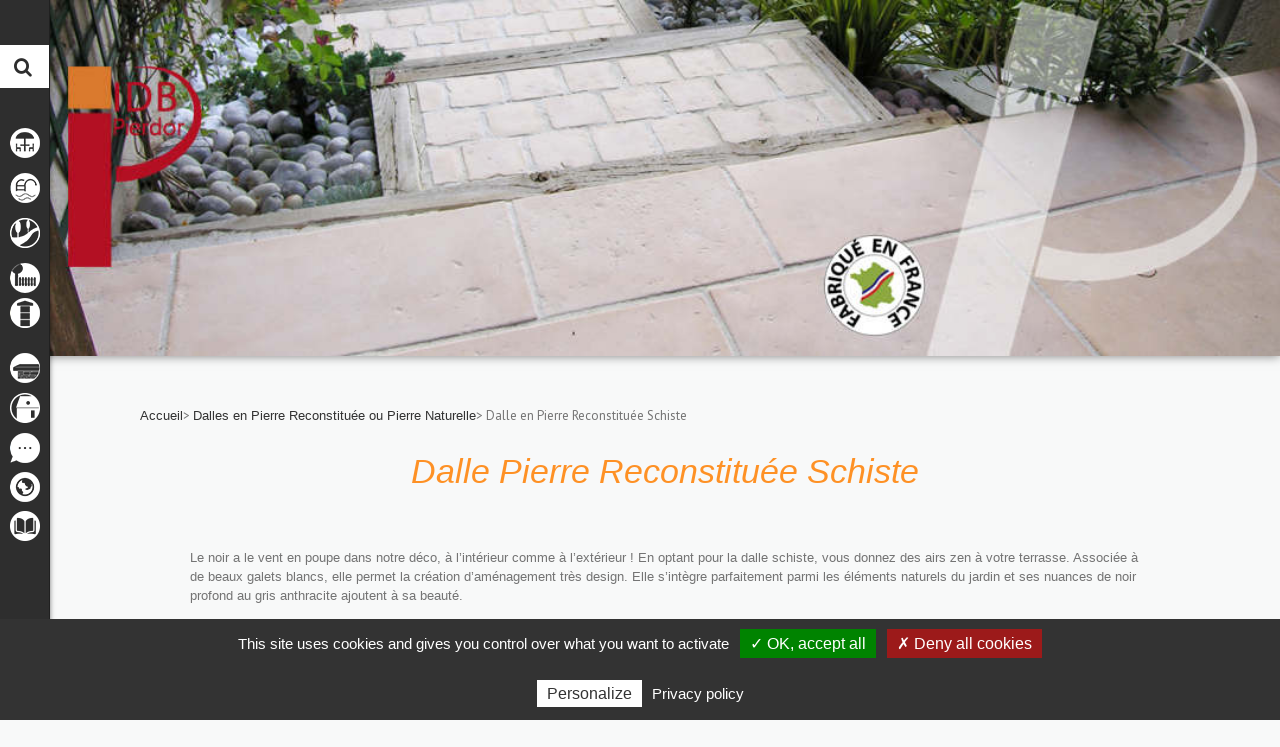

--- FILE ---
content_type: text/html; charset=UTF-8
request_url: http://www.pierdor.com/dalles-pierre-reconstituee-pierre-naturelle/dalle-pierre-reconstituee-schiste
body_size: 9525
content:
<!DOCTYPE html>
<html class="" lang="fr-FR" prefix="og: http://ogp.me/ns# fb: http://ogp.me/ns/fb# og: http://ogp.me/ns#">
<head>
	<meta name="google-site-verification" content="fz0QD0Hg_rGr-aRg3rmOE_Z5UloGLOAADhm0k371VL0" />
	<meta name="google-site-verification" content="uzWEaTBTrnc-4WD1E0jt2QF-S_WfIxLUU-DgSnVqfME" />
	<meta http-equiv="X-UA-Compatible" content="IE=edge" />
	<meta http-equiv="Content-Type" content="text/html; charset=utf-8"/>

	<link rel="shortcut icon" href="/img/favicon.ico" type="image/x-icon" />

	<meta name="viewport" content="width=device-width, initial-scale=1" />
	<title>Dalle en Pierre Reconstituée Schiste - IDB Pierdor</title>

<!-- This site is optimized with the Yoast SEO plugin v5.7.1 - https://yoast.com/wordpress/plugins/seo/ -->
<meta name="description" content="Découvrez vite notre Dalle en Pierre Reconstituée Schiste sur Pierdor.com, et Aménagez Facilement tous Vos Extérieurs (terrasse, piscine, allée…)"/>
<link rel="canonical" href="http://www.pierdor.com/dalles-pierre-reconstituee-pierre-naturelle/dalle-pierre-reconstituee-schiste" />
<meta property="og:locale" content="fr_FR" />
<meta property="og:type" content="article" />
<meta property="og:title" content="Dalle en Pierre Reconstituée Schiste - IDB Pierdor" />
<meta property="og:description" content="Découvrez vite notre Dalle en Pierre Reconstituée Schiste sur Pierdor.com, et Aménagez Facilement tous Vos Extérieurs (terrasse, piscine, allée…)" />
<meta property="og:url" content="http://www.pierdor.com/dalles-pierre-reconstituee-pierre-naturelle/dalle-pierre-reconstituee-schiste" />
<meta property="og:site_name" content="IDB Pierdor" />
<meta property="og:image" content="http://www.pierdor.com/img/produits/dalle-schiste-PRODUIT-SITU.jpg" />
<meta property="og:image" content="http://www.pierdor.com/img/produits/dalle-schiste-PRODUIT.jpg" />
<meta property="og:image" content="http://www.pierdor.com/img/produits/dalle-schiste-PRODUIT-SITU1.jpg" />
<meta property="og:image" content="http://www.pierdor.com/img/produits/dalle-schiste-PRODUIT-SITU2.jpg" />
<meta name="twitter:card" content="summary" />
<meta name="twitter:description" content="Découvrez vite notre Dalle en Pierre Reconstituée Schiste sur Pierdor.com, et Aménagez Facilement tous Vos Extérieurs (terrasse, piscine, allée…)" />
<meta name="twitter:title" content="Dalle en Pierre Reconstituée Schiste - IDB Pierdor" />
<meta name="twitter:image" content="http://www.pierdor.com/img/produits/dalle-schiste-PRODUIT-SITU.jpg" />
<script type='application/ld+json'>{"@context":"http:\/\/schema.org","@type":"WebSite","@id":"#website","url":"http:\/\/www.pierdor.com\/","name":"IDB Pierdor","potentialAction":{"@type":"SearchAction","target":"http:\/\/www.pierdor.com\/?s={search_term_string}","query-input":"required name=search_term_string"}}</script>
<!-- / Yoast SEO plugin. -->

<link rel='dns-prefetch' href='//fonts.googleapis.com' />
<link rel='dns-prefetch' href='//s.w.org' />
<link rel="alternate" type="application/rss+xml" title="IDB Pierdor &raquo; Flux" href="http://www.pierdor.com/feed" />
<link rel="alternate" type="application/rss+xml" title="IDB Pierdor &raquo; Flux des commentaires" href="http://www.pierdor.com/comments/feed" />

		<meta property="og:title" content="Dalle en Pierre Reconstituée Schiste"/>
		<meta property="og:type" content="article"/>
		<meta property="og:url" content="http://www.pierdor.com/dalles-pierre-reconstituee-pierre-naturelle/dalle-pierre-reconstituee-schiste"/>
		<meta property="og:site_name" content="IDB Pierdor"/>
		<meta property="og:description" content="Accueil 



 
Dalle Pierre Reconstituée Schiste
Le noir a le vent en poupe dans notre déco, à l&#039;intérieur comme à l&#039;extérieur ! En optant pour la dalle schiste, vous donnez des airs zen à votre terrasse. Associée à de beaux galets blancs, elle permet la création d&#039;aménagement"/>

									<meta property="og:image" content="http://www.pierdor.com/wp-content/uploads/2019/12/logo-pierdor.jpg"/>
							<script type="text/javascript">
			window._wpemojiSettings = {"baseUrl":"https:\/\/s.w.org\/images\/core\/emoji\/2.3\/72x72\/","ext":".png","svgUrl":"https:\/\/s.w.org\/images\/core\/emoji\/2.3\/svg\/","svgExt":".svg","source":{"concatemoji":"http:\/\/www.pierdor.com\/wp-includes\/js\/wp-emoji-release.min.js?ver=4.8.25"}};
			!function(t,a,e){var r,i,n,o=a.createElement("canvas"),l=o.getContext&&o.getContext("2d");function c(t){var e=a.createElement("script");e.src=t,e.defer=e.type="text/javascript",a.getElementsByTagName("head")[0].appendChild(e)}for(n=Array("flag","emoji4"),e.supports={everything:!0,everythingExceptFlag:!0},i=0;i<n.length;i++)e.supports[n[i]]=function(t){var e,a=String.fromCharCode;if(!l||!l.fillText)return!1;switch(l.clearRect(0,0,o.width,o.height),l.textBaseline="top",l.font="600 32px Arial",t){case"flag":return(l.fillText(a(55356,56826,55356,56819),0,0),e=o.toDataURL(),l.clearRect(0,0,o.width,o.height),l.fillText(a(55356,56826,8203,55356,56819),0,0),e===o.toDataURL())?!1:(l.clearRect(0,0,o.width,o.height),l.fillText(a(55356,57332,56128,56423,56128,56418,56128,56421,56128,56430,56128,56423,56128,56447),0,0),e=o.toDataURL(),l.clearRect(0,0,o.width,o.height),l.fillText(a(55356,57332,8203,56128,56423,8203,56128,56418,8203,56128,56421,8203,56128,56430,8203,56128,56423,8203,56128,56447),0,0),e!==o.toDataURL());case"emoji4":return l.fillText(a(55358,56794,8205,9794,65039),0,0),e=o.toDataURL(),l.clearRect(0,0,o.width,o.height),l.fillText(a(55358,56794,8203,9794,65039),0,0),e!==o.toDataURL()}return!1}(n[i]),e.supports.everything=e.supports.everything&&e.supports[n[i]],"flag"!==n[i]&&(e.supports.everythingExceptFlag=e.supports.everythingExceptFlag&&e.supports[n[i]]);e.supports.everythingExceptFlag=e.supports.everythingExceptFlag&&!e.supports.flag,e.DOMReady=!1,e.readyCallback=function(){e.DOMReady=!0},e.supports.everything||(r=function(){e.readyCallback()},a.addEventListener?(a.addEventListener("DOMContentLoaded",r,!1),t.addEventListener("load",r,!1)):(t.attachEvent("onload",r),a.attachEvent("onreadystatechange",function(){"complete"===a.readyState&&e.readyCallback()})),(r=e.source||{}).concatemoji?c(r.concatemoji):r.wpemoji&&r.twemoji&&(c(r.twemoji),c(r.wpemoji)))}(window,document,window._wpemojiSettings);
		</script>
		<style type="text/css">
img.wp-smiley,
img.emoji {
	display: inline !important;
	border: none !important;
	box-shadow: none !important;
	height: 1em !important;
	width: 1em !important;
	margin: 0 .07em !important;
	vertical-align: -0.1em !important;
	background: none !important;
	padding: 0 !important;
}
</style>
<link rel='stylesheet' id='contact-form-7-css'  href='http://www.pierdor.com/wp-content/plugins/contact-form-7/includes/css/styles.css?ver=4.9.1' type='text/css' media='all' />
<link rel='stylesheet' id='avada-stylesheet-css'  href='http://www.pierdor.com/wp-content/themes/Avada/assets/css/style.min.css?ver=5.1.4' type='text/css' media='all' />
<link rel='stylesheet' id='child-style-css'  href='http://www.pierdor.com/wp-content/themes/Avada-Child-Theme/style.css?ver=4.8.25' type='text/css' media='all' />
<link rel='stylesheet' id='fusion-font-awesome-css'  href='http://www.pierdor.com/wp-content/themes/Avada/includes/lib/assets/fonts/fontawesome/font-awesome.css?ver=5.1.4' type='text/css' media='all' />
<!--[if lte IE 9]>
<link rel='stylesheet' id='avada-IE-fontawesome-css'  href='http://www.pierdor.com/wp-content/themes/Avada/includes/lib/assets/fonts/fontawesome/font-awesome.css?ver=5.1.4' type='text/css' media='all' />
<![endif]-->
<!--[if IE]>
<link rel='stylesheet' id='avada-IE-css'  href='http://www.pierdor.com/wp-content/themes/Avada/assets/css/ie.css?ver=5.1.4' type='text/css' media='all' />
<![endif]-->
<link rel='stylesheet' id='fusion-dynamic-css-css'  href='//www.pierdor.com/wp-content/uploads/fusion-styles/fusion-373.css?timestamp=1763022953&#038;ver=4.8.25' type='text/css' media='all' />
<link rel='stylesheet' id='avada_google_fonts-css'  href='https://fonts.googleapis.com/css?family=PT+Sans%3A400%7CAntic+Slab%3A400&#038;subset' type='text/css' media='all' />
<link rel="stylesheet" type="text/css" href="//www.pierdor.com/wp-content/cache/nextend/web/n2-ss-2/n2-ss-2.css?1524497406" media="all" />
<style type="text/css">.n2-ss-spinner-simple-white-container {
    position: absolute;
    top: 50%;
    left: 50%;
    margin: -20px;
    background: #fff;
    width: 20px;
    height: 20px;
    padding: 10px;
    border-radius: 50%;
    z-index: 1000;
}

.n2-ss-spinner-simple-white {
  outline: 1px solid RGBA(0,0,0,0);
  width:100%;
  height: 100%;
}

.n2-ss-spinner-simple-white:before {
    position: absolute;
    top: 50%;
    left: 50%;
    width: 20px;
    height: 20px;
    margin-top: -11px;
    margin-left: -11px;
}

.n2-ss-spinner-simple-white:not(:required):before {
    content: '';
    border-radius: 50%;
    border-top: 2px solid #333;
    border-right: 2px solid transparent;
    animation: n2SimpleWhite .6s linear infinite;
    -webkit-animation: n2SimpleWhite .6s linear infinite;
}
@keyframes n2SimpleWhite {
    to {transform: rotate(360deg);}
}

@-webkit-keyframes n2SimpleWhite {
    to {-webkit-transform: rotate(360deg);}
}</style><script type='text/javascript' src='http://www.pierdor.com/wp-includes/js/jquery/jquery.js?ver=1.12.4'></script>
<script type='text/javascript' src='http://www.pierdor.com/wp-includes/js/jquery/jquery-migrate.min.js?ver=1.4.1'></script>
<link rel='https://api.w.org/' href='http://www.pierdor.com/wp-json/' />
<link rel="EditURI" type="application/rsd+xml" title="RSD" href="http://www.pierdor.com/xmlrpc.php?rsd" />
<link rel="wlwmanifest" type="application/wlwmanifest+xml" href="http://www.pierdor.com/wp-includes/wlwmanifest.xml" /> 
<meta name="generator" content="WordPress 4.8.25" />
<link rel="alternate" type="application/json+oembed" href="http://www.pierdor.com/wp-json/oembed/1.0/embed?url=http%3A%2F%2Fwww.pierdor.com%2Fdalles-pierre-reconstituee-pierre-naturelle%2Fdalle-pierre-reconstituee-schiste" />
<link rel="alternate" type="text/xml+oembed" href="http://www.pierdor.com/wp-json/oembed/1.0/embed?url=http%3A%2F%2Fwww.pierdor.com%2Fdalles-pierre-reconstituee-pierre-naturelle%2Fdalle-pierre-reconstituee-schiste&#038;format=xml" />
    <script src="/wp-content/themes/Avada-Child-Theme/inc/tarteaucitron/tarteaucitron.js"></script>
    <script type="text/javascript">
        tarteaucitron.init({
          "privacyUrl": "/mentions-legales/", /* url mentions legal */
          "hashtag": "#tarteaucitron", /* Open the panel with this hashtag */
          "cookieName": "tartaucitron", /* Cookie name */
          "orientation": "bottom", /* Position du bandeau : top (haut) ou bottom (bas) */
          "showAlertSmall": false, /*Affiche la petite box en bas à droite pour ouvrir le panel */
          "cookieslist": false, /* Affiche la liste des cookies dans le panel  */
          "adblocker": false, /* Affiche un avertissement si adblock est activé  */
          "AcceptAllCta" : true, /* Afficher le bouton "Tout accepter" même si highPrivacy est sur true */
          "highPrivacy": true, /* ésactive l'auto-consentement par scrolling de la page */
          "handleBrowserDNTRequest": false, /* Prend en compte l'option "ne pas suivre" des navigateurs */
          "removeCredit": true, /* Enlever le lien Crédit dans le panel*/
          "moreInfoLink": true, /* Afficher le lien plus d'info sur les cookies */
        });
    </script>
    		<style type="text/css">.recentcomments a{display:inline !important;padding:0 !important;margin:0 !important;}</style>
		
		
	<script type="text/javascript">
		var doc = document.documentElement;
		doc.setAttribute('data-useragent', navigator.userAgent);
	</script>

		<script>
	  (function(i,s,o,g,r,a,m){i['GoogleAnalyticsObject']=r;i[r]=i[r]||function(){
	  (i[r].q=i[r].q||[]).push(arguments)},i[r].l=1*new Date();a=s.createElement(o),
	  m=s.getElementsByTagName(o)[0];a.async=1;a.src=g;m.parentNode.insertBefore(a,m)
	  })(window,document,'script','//www.google-analytics.com/analytics.js','ga');

	  ga('create', 'UA-54966557-1', 'auto');
	  ga('send', 'pageview');
	</script>
<script type="text/javascript">window.nextend={localization:{},deferreds:[],loadScript:function(url){n2jQuery.ready(function(){var d=n2.Deferred();nextend.deferreds.push(d);n2.ajax({url:url,dataType:"script",cache:true,complete:function(){setTimeout(function(){d.resolve()})}})})},ready:function(cb){n2.when.apply(n2,nextend.deferreds).done(function(){cb.call(window,n2)})}};</script><script type="text/javascript" src="//www.pierdor.com/wp-content/cache/nextend/web/n2/n2.js?1524497406"></script>
<script type="text/javascript" src="//www.pierdor.com/wp-content/plugins/smart-slider-3/nextend/media/dist/nextend-frontend.min.js?1509369841"></script>
<script type="text/javascript" src="//www.pierdor.com/wp-content/plugins/smart-slider-3/library/media/dist/smartslider-frontend.min.js?1509369840"></script>
<script type="text/javascript" src="//www.pierdor.com/wp-content/plugins/smart-slider-3/library/media/plugins/type/simple/simple/dist/smartslider-simple-type-frontend.min.js?1509369840"></script>
<script type="text/javascript">window.n2jQuery.ready((function($){window.nextend.ready(function(){new N2Classes.SmartSliderSimple('#n2-ss-2',{"admin":false,"translate3d":1,"callbacks":"","align":"normal","isDelayed":0,"load":{"fade":1,"scroll":0},"playWhenVisible":1,"playWhenVisibleAt":0.5,"responsive":{"desktop":1,"tablet":1,"mobile":1,"onResizeEnabled":true,"type":"fullwidth","downscale":1,"upscale":1,"minimumHeight":0,"maximumHeight":400,"maximumSlideWidth":3000,"maximumSlideWidthLandscape":3000,"maximumSlideWidthTablet":3000,"maximumSlideWidthTabletLandscape":3000,"maximumSlideWidthMobile":3000,"maximumSlideWidthMobileLandscape":3000,"maximumSlideWidthConstrainHeight":0,"forceFull":1,"forceFullOverflowX":"body","forceFullHorizontalSelector":"body","constrainRatio":1,"verticalOffsetSelectors":"","focusUser":0,"focusAutoplay":0,"deviceModes":{"desktopPortrait":1,"desktopLandscape":0,"tabletPortrait":1,"tabletLandscape":0,"mobilePortrait":1,"mobileLandscape":0},"normalizedDeviceModes":{"unknownUnknown":["unknown","Unknown"],"desktopPortrait":["desktop","Portrait"],"desktopLandscape":["desktop","Portrait"],"tabletPortrait":["tablet","Portrait"],"tabletLandscape":["tablet","Portrait"],"mobilePortrait":["mobile","Portrait"],"mobileLandscape":["mobile","Portrait"]},"verticalRatioModifiers":{"unknownUnknown":1,"desktopPortrait":1,"desktopLandscape":1,"tabletPortrait":1,"tabletLandscape":1,"mobilePortrait":1,"mobileLandscape":1},"minimumFontSizes":{"desktopPortrait":4,"desktopLandscape":4,"tabletPortrait":4,"tabletLandscape":4,"mobilePortrait":4,"mobileLandscape":4},"ratioToDevice":{"Portrait":{"tablet":0.7,"mobile":0.5},"Landscape":{"tablet":0,"mobile":0}},"sliderWidthToDevice":{"desktopPortrait":1080,"desktopLandscape":1080,"tabletPortrait":756,"tabletLandscape":0,"mobilePortrait":540,"mobileLandscape":0},"basedOn":"combined","tabletPortraitScreenWidth":800,"mobilePortraitScreenWidth":440,"tabletLandscapeScreenWidth":800,"mobileLandscapeScreenWidth":440,"orientationMode":"width_and_height","scrollFix":0,"overflowHiddenPage":0,"desktopPortraitScreenWidth":1200},"controls":{"scroll":0,"drag":1,"touch":"horizontal","keyboard":1,"tilt":0},"lazyLoad":0,"lazyLoadNeighbor":0,"blockrightclick":0,"maintainSession":0,"autoplay":{"enabled":1,"start":1,"duration":3000,"autoplayToSlide":-1,"autoplayToSlideIndex":-1,"allowReStart":0,"pause":{"click":0,"mouse":"0","mediaStarted":1},"resume":{"click":0,"mouse":0,"mediaEnded":1,"slidechanged":0}},"layerMode":{"playOnce":0,"playFirstLayer":1,"mode":"skippable","inAnimation":"mainInEnd"},"parallax":{"enabled":1,"mobile":0,"is3D":0,"animate":1,"horizontal":"mouse","vertical":"mouse","origin":"slider","scrollmove":"both"},"background.parallax.tablet":0,"background.parallax.mobile":0,"initCallbacks":[],"allowBGImageAttachmentFixed":false,"bgAnimations":0,"mainanimation":{"type":"fade","duration":800,"delay":0,"ease":"easeOutQuad","parallax":1,"shiftedBackgroundAnimation":0},"carousel":1,"dynamicHeight":0})})}));</script></head>

<body class="page-template-default page page-id-373 page-child parent-pageid-93 fusion-body no-tablet-sticky-header no-mobile-sticky-header no-mobile-slidingbar no-mobile-totop mobile-logo-pos-left layout-wide-mode fusion-top-header menu-text-align-center mobile-menu-design-modern fusion-image-hovers fusion-show-pagination-text">
		<link href="https://fonts.googleapis.com/css?family=Oswald" rel="stylesheet" lazyload>
			<link rel="stylesheet" href="https://cdn.jsdelivr.net/bxslider/4.2.12/jquery.bxslider.css">
	<link rel="stylesheet" href="https://cdn.jsdelivr.net/npm/animate.css@3.5.2/animate.min.css">
				<div id="wrapper" class="">
		<div id="home" style="position:relative;top:1px;"></div>
				
		
			<header class="fusion-header-wrapper">
				<div class="fusion-header-v1 fusion-logo-left fusion-sticky-menu- fusion-sticky-logo- fusion-mobile-logo- fusion-mobile-menu-design-modern ">
					<div class="fusion-header-sticky-height"></div>
<div class="fusion-header">
	<div class="fusion-row">
		<div class="fusion-logo" data-margin-top="31px" data-margin-bottom="31px" data-margin-left="0px" data-margin-right="0px">
				<a class="fusion-logo-link" href="http://www.pierdor.com/">
						<img src="//www.pierdor.com/wp-content/uploads/2019/12/logo-pierdor.jpg" width="58" height="80" alt="IDB Pierdor Logo" class="fusion-logo-1x fusion-standard-logo" />

							<img src="//www.pierdor.com/wp-content/uploads/2019/12/logo-pierdor.jpg" width="58" height="80" alt="IDB Pierdor Retina Logo" class="fusion-standard-logo fusion-logo-2x" />
			
			<!-- mobile logo -->
			
			<!-- sticky header logo -->
					</a>
		</div>		<nav class="fusion-main-menu" aria-label="Main Menu"><ul role="menubar" id="menu-menu" class="fusion-menu"><li role="menuitem"  id="menu-item-1399"  class="menu-item menu-item-type-custom menu-item-object-custom menu-item-1399"  ><a  href="/"><span class="menu-text">Idb Pierdor</span></a></li><li role="menuitem"  id="menu-item-1385"  class="menuzoneu menu-item menu-item-type-custom menu-item-object-custom menu-item-1385"  data-classes="menuzoneu" ><a ><span class="menu-text">Univers</span></a></li><li role="menuitem"  id="menu-item-1386"  class="menuzonep menu-item menu-item-type-custom menu-item-object-custom menu-item-1386"  data-classes="menuzonep" ><a ><span class="menu-text">Produits</span></a></li><li role="menuitem"  id="menu-item-54"  class="menu-item menu-item-type-post_type menu-item-object-page menu-item-54"  ><a  href="http://www.pierdor.com/terrasse"><span class="menu-text">Terrasse</span></a></li><li role="menuitem"  id="menu-item-55"  class="menu-item menu-item-type-post_type menu-item-object-page menu-item-55"  ><a  href="http://www.pierdor.com/piscine"><span class="menu-text">Piscine</span></a></li><li role="menuitem"  id="menu-item-53"  class="menu-item menu-item-type-post_type menu-item-object-page menu-item-53"  ><a  href="http://www.pierdor.com/amenagement-allee-pierre-reconstituee"><span class="menu-text">Allées</span></a></li><li role="menuitem"  id="menu-item-52"  class="menu-item menu-item-type-post_type menu-item-object-page menu-item-52"  ><a  href="http://www.pierdor.com/decoration-amenagement-jardin"><span class="menu-text">Décors</span></a></li><li role="menuitem"  id="menu-item-50"  class="menu-item menu-item-type-post_type menu-item-object-page menu-item-50"  ><a  href="http://www.pierdor.com/entree-piliers-pierre-reconstituee"><span class="menu-text">Entrée</span></a></li><li role="menuitem"  id="menu-item-51"  class="menu-item menu-item-type-post_type menu-item-object-page menu-item-51"  ><a  href="http://www.pierdor.com/mur-et-murets"><span class="menu-text">Murs et murets</span></a></li><li role="menuitem"  id="menu-item-1388"  class="menu-item menu-item-type-post_type menu-item-object-page menu-item-1388"  ><a  href="http://www.pierdor.com/bordures-pierre-reconstituee-pierre-naturelle"><span class="menu-text">Bordures</span></a></li><li role="menuitem"  id="menu-item-1390"  class="menu-item menu-item-type-post_type menu-item-object-page current-page-ancestor menu-item-1390"  ><a  href="http://www.pierdor.com/dalles-pierre-reconstituee-pierre-naturelle"><span class="menu-text">Dalles</span></a></li><li role="menuitem"  id="menu-item-1391"  class="menu-item menu-item-type-post_type menu-item-object-page menu-item-1391"  ><a  href="http://www.pierdor.com/decors-jardin-pierre-reconstituee"><span class="menu-text">Décors de jardin</span></a></li><li role="menuitem"  id="menu-item-1392"  class="menu-item menu-item-type-post_type menu-item-object-page menu-item-1392"  ><a  href="http://www.pierdor.com/dessus-murs-pierre-reconstituee"><span class="menu-text">Dessus de murs</span></a></li><li role="menuitem"  id="menu-item-1393"  class="menu-item menu-item-type-post_type menu-item-object-page menu-item-1393"  ><a  href="http://www.pierdor.com/lames-pierre-reconstituee-naturelle"><span class="menu-text">Lames</span></a></li><li role="menuitem"  id="menu-item-1394"  class="menu-item menu-item-type-post_type menu-item-object-page menu-item-1394"  ><a  href="http://www.pierdor.com/pas-japonais-jardin-exterieur"><span class="menu-text">Pas japonais</span></a></li><li role="menuitem"  id="menu-item-1396"  class="menu-item menu-item-type-post_type menu-item-object-page menu-item-1396"  ><a  href="http://www.pierdor.com/parements-muraux"><span class="menu-text">Parements</span></a></li><li role="menuitem"  id="menu-item-1395"  class="menu-item menu-item-type-post_type menu-item-object-page menu-item-1395"  ><a  href="http://www.pierdor.com/paves-pierre-reconstituee-pierre-naturelle"><span class="menu-text">Pavés</span></a></li><li role="menuitem"  id="menu-item-1397"  class="menu-item menu-item-type-post_type menu-item-object-page menu-item-1397"  ><a  href="http://www.pierdor.com/margelles"><span class="menu-text">Margelles</span></a></li><li role="menuitem"  id="menu-item-1482"  class="menu-item menu-item-type-post_type menu-item-object-page menu-item-1482"  ><a  href="http://www.pierdor.com/accessoires-pose-pierre-reconstituee"><span class="menu-text">Accessoires</span></a></li><li role="menuitem"  id="menu-item-1398"  class="menu-item menu-item-type-post_type menu-item-object-page menu-item-1398"  ><a  href="http://www.pierdor.com/piliers"><span class="menu-text">Piliers</span></a></li><li role="menuitem"  id="menu-item-2710"  class="menu-item menu-item-type-post_type menu-item-object-page menu-item-2710"  ><a  href="http://www.pierdor.com/les-corniches-doucines/la-facade"><span class="menu-text">Façade</span></a></li><li role="menuitem"  id="menu-item-49"  class="menu-item menu-item-type-post_type menu-item-object-page menu-item-49"  ><a  href="http://www.pierdor.com/contact"><span class="menu-text">Contact</span></a></li><li role="menuitem"  id="menu-item-1402"  class="menu-item menu-item-type-post_type menu-item-object-page menu-item-1402"  ><a  href="http://www.pierdor.com/distributeurs"><span class="menu-text">Distributeurs</span></a></li><li role="menuitem"  id="menu-item-2672"  class="menu-item menu-item-type-custom menu-item-object-custom menu-item-2672"  ><a  href="http://www.pierdor.com/catalogue/mobile/#p=1"><span class="menu-text">Catalogue</span></a></li><li id="last-li-search"><form role="search" class="searchform" method="get" action="http://www.pierdor.com/">
	<div class="search-table">
		<div class="search-field">
			<input type="text" value="" name="s" class="s" placeholder="Search ..." required aria-required="true" aria-label="Search ..."/>
		</div>
		<div class="search-button">
			<input type="submit" class="searchsubmit" value="&#xf002;" alt="Search" />
		</div>
	</div>
</form>
</li><li class="fusion-custom-menu-item fusion-main-menu-search"><a class="fusion-main-menu-icon" aria-hidden="true"></a><div class="fusion-custom-menu-item-contents"><form role="search" class="searchform" method="get" action="http://www.pierdor.com/">
	<div class="search-table">
		<div class="search-field">
			<input type="text" value="" name="s" class="s" placeholder="Search ..." required aria-required="true" aria-label="Search ..."/>
		</div>
		<div class="search-button">
			<input type="submit" class="searchsubmit" value="&#xf002;" alt="Search" />
		</div>
	</div>
</form>
</div></li></ul></nav>			<div class="fusion-mobile-menu-icons">
							<a href="#" class="fusion-icon fusion-icon-bars" aria-label="Toggle mobile menu"></a>
		
		
			</div>


<nav class="fusion-mobile-nav-holder"></nav>

	</div>
</div>
				</div>
				<div class="fusion-clearfix"></div>
			</header>
					
		<div id="sliders-container">
					</div>
						
					<div class="fusion-page-title-bar fusion-page-title-bar-breadcrumbs fusion-page-title-bar-left">
	<div class="fusion-page-title-row">
		<div class="fusion-page-title-wrapper">
			<div class="fusion-page-title-captions">

																			
									
				
			</div>

												<div class="fusion-page-title-secondary">
						<div class="fusion-breadcrumbs"><span><a href="http://www.pierdor.com"><span>Home</span></a></span><span class="fusion-breadcrumb-sep">/</span><span><a href="http://www.pierdor.com/dalles-pierre-reconstituee-pierre-naturelle"><span>Dalles en Pierre Reconstituée ou Pierre Naturelle</span></a></span><span class="fusion-breadcrumb-sep">/</span><span class="breadcrumb-leaf">Dalle en Pierre Reconstituée Schiste</span></div>					</div>
							
		</div>
	</div>
</div>
		
		
		
						<div id="main" role="main" class="clearfix " style="">
			<div class="fusion-row" style="">
<div id="content" style="width: 100%;">
			<div id="post-373" class="post-373 page type-page status-publish hentry">
			
			<span class="entry-title rich-snippet-hidden">
			Dalle en Pierre Reconstituée Schiste		</span>
	
			<span class="vcard rich-snippet-hidden">
			<span class="fn">
				<a href="http://www.pierdor.com/author/idbpierdor_edit" title="Articles par idbpierdor_edit" rel="author">idbpierdor_edit</a>			</span>
		</span>
	
			<span class="updated rich-snippet-hidden">
			2017-11-29T12:22:18+00:00		</span>
	
																			
			<div class="post-content">
				
<!-- Nextend Smart Slider 3 #2 - BEGIN -->
<div class="n2-ss-margin" style="margin: 0px 0px 50px 0px;"><div id="n2-ss-2-align" class="n2-ss-align"><div class="n2-padding"><div id="n2-ss-2" class="n2-ss-slider n2-ow n2-has-hover n2notransition n2-ss-load-fade " data-minFontSizedesktopPortrait="4" data-minFontSizedesktopLandscape="4" data-minFontSizetabletPortrait="4" data-minFontSizetabletLandscape="4" data-minFontSizemobilePortrait="4" data-minFontSizemobileLandscape="4" style="font-size: 16px;" data-fontsize="16">
        <div class="n2-ss-slider-1 n2-ss-swipe-element n2-ow" style="">
                        <div class="n2-ss-slider-2 n2-ow">
                                <div class="n2-ss-slider-3 n2-ow" style="">

                    <div class="n2-ss-slide-backgrounds"></div><div data-first="1" data-slide-duration="0" data-id="13" class="n2-ss-slide n2-ss-canvas n2-ow  n2-ss-slide-13" style=""><div data-hash="23430f582d61b4b10e8deedf0a8bd1fa" data-desktop="//www.pierdor.com/wp-content/uploads/2017/11/dalle-romane-serrault-SLIDER-NEW.jpg" class="n2-ss-slide-background n2-ow" data-opacity="1" data-blur="0" data-mode="fill" data-x="50" data-y="50"><div class="n2-ss-slide-background-mask" style=""><img title="" src="//www.pierdor.com/wp-content/uploads/2017/11/dalle-romane-serrault-SLIDER-NEW.jpg" alt="" /></div></div><div class="n2-ss-layers-container n2-ow" data-csstextalign="center" style=""></div></div><div data-slide-duration="0" data-id="14" class="n2-ss-slide n2-ss-canvas n2-ow  n2-ss-slide-14" style=""><div data-hash="79db87f3df61f6d6ce27a6af995f1d4b" data-desktop="//www.pierdor.com/wp-content/uploads/2017/11/dalle-bois-triel-SLIDER-NEW.jpg" class="n2-ss-slide-background n2-ow" data-opacity="1" data-blur="0" data-mode="fill" data-x="50" data-y="50"><div class="n2-ss-slide-background-mask" style=""><img title="" src="//www.pierdor.com/wp-content/uploads/2017/11/dalle-bois-triel-SLIDER-NEW.jpg" alt="" /></div></div><div class="n2-ss-layers-container n2-ow" data-csstextalign="center" style=""></div></div><div data-slide-duration="0" data-id="15" class="n2-ss-slide n2-ss-canvas n2-ow  n2-ss-slide-15" style=""><div data-hash="0e8e43d5d2951a8be829f46aa39f9f0a" data-desktop="//www.pierdor.com/wp-content/uploads/2017/11/dalle-romane-triel-SLIDER-NEW.jpg" class="n2-ss-slide-background n2-ow" data-opacity="1" data-blur="0" data-mode="fill" data-x="50" data-y="50"><div class="n2-ss-slide-background-mask" style=""><img title="" src="//www.pierdor.com/wp-content/uploads/2017/11/dalle-romane-triel-SLIDER-NEW.jpg" alt="" /></div></div><div class="n2-ss-layers-container n2-ow" data-csstextalign="center" style=""></div></div>                </div>
            </div>
                    </div>
        </div><div class="n2-clear"></div><div id="n2-ss-2-spinner" style="display: none;"><div><div class="n2-ss-spinner-simple-white-container"><div class="n2-ss-spinner-simple-white"></div></div></div></div></div></div></div><div id="n2-ss-2-placeholder" style="position: relative;z-index:2;color:RGBA(0,0,0,0);"><img style="width: 100%; max-width:3000px; display: block;" class="n2-ow" src="[data-uri]" alt="Slider" /></div>
<!-- Nextend Smart Slider 3 #2 - END -->

<div class="retour_accueil">
<p><a href="http://www.pierdor.com/">Accueil <i class="fa fa-home"></i></a></p>
</div>
<div class="wrapper produits unite">
<div id="fil__ariane">
<ul><li><a title="Accueil - NOM DU SITE" rel="nofollow" href="http://www.pierdor.com">Accueil</a></li><li> &gt; <a href="http://www.pierdor.com/dalles-pierre-reconstituee-pierre-naturelle">Dalles en Pierre Reconstituée ou Pierre Naturelle</a> </li><li> &gt; Dalle en Pierre Reconstituée Schiste </li></ul></div>
</p>
<h1>Dalle Pierre Reconstituée Schiste</h1>
<p class="desc">Le noir a le vent en poupe dans notre déco, à l&rsquo;intérieur comme à l&rsquo;extérieur ! En optant pour la dalle schiste, vous donnez des airs zen à votre terrasse. Associée à de beaux galets blancs, elle permet la création d&rsquo;aménagement très design. Elle s’intègre parfaitement parmi les éléments naturels du jardin et ses nuances de noir profond au gris anthracite ajoutent à sa beauté.</p>
<div class="row-produit animated fadeInUp">
<div class="col-w50 fltl">
<ul class="bxslider">
<li><img src="/img/produits/dalle-schiste-PRODUIT-SITU.jpg" alt="Dalle pierre reconstituée schiste escalier" /></li>
<li><img src="/img/produits/dalle-schiste-PRODUIT.jpg" alt="Dalle pierre reconstituée schiste" /></li>
<li><img src="/img/produits/dalle-schiste-PRODUIT-SITU1.jpg" alt="Dalle pierre reconstituée schiste jardin" /></li>
<li><img src="/img/produits/dalle-schiste-PRODUIT-SITU2.jpg" alt="Dalle pierre reconstituée schiste terrasse" /></li>
</ul>
</div>
<div class="col-w50 fltl desc-produit">
<h2>Dimmensions de cette dalle pierre reconstituée</h2>
<ul class="listProd">
<li>
<h3>Dalle schiste [REF : DALSCHIST]</h3>
<ul>
<li>D : 40 x 60 cm</li>
<li>H : 4 cm</li>
<li>Poids : 68 kg m²</li>
</ul>
</li>
</ul>
<p>Délais de livraison : 10 à 15 jours.</p>
<p>&nbsp;</p>
<h2>Conseils pour la dalle schiste</h2>
<p>Se pose directement sur un lit de sable stabilisé. Des <a href="http://www.pierdor.com/lame-schiste-80x20/" rel="noopener" target="_blank">lames</a>, des <a href="http://www.pierdor.com/margelle-schiste/" rel="noopener" target="_blank">margelles </a>et des <a href="http://www.pierdor.com/japonais-schiste-kit-3/" rel="noopener" target="_blank">pas japonais</a> viennent compléter cette gamme pour vous permettre des créations originales et uniques. Son entretien se fait simplement à l&rsquo;eau clair savonneuse.</p>
</div>
<div class="produit-check fltl">
<p class="btn-amm"><a title="Trouver un distributeur" href="/distributeurs">Où trouver le produit</a></p>
</div>
<div class="produit-check2 fltl">
<p class="btn-amm"><a href="http://www.pierdor.com/catalogue/catalogue-web.html#p=8">Voir le catalogue</a></p>
</div>
</div>
</div>
							</div>
																					</div>
		</div>
					
				</div>  <!-- fusion-row -->
			</div>  <!-- #main -->
			
			
			
			
										
				<div class="fusion-footer">

																
						<footer role="contentinfo" class="fusion-footer-widget-area fusion-widget-area">
							<div class="fusion-row">
								<div class="fusion-columns fusion-columns-4 fusion-widget-area">
									
																																							<div class="fusion-column col-lg-3 col-md-3 col-sm-3">
																							</div>
																																								<div class="fusion-column col-lg-3 col-md-3 col-sm-3">
																							</div>
																																								<div class="fusion-column col-lg-3 col-md-3 col-sm-3">
																							</div>
																																								<div class="fusion-column fusion-column-last col-lg-3 col-md-3 col-sm-3">
																							</div>
																																																									
									<div class="fusion-clearfix"></div>
								</div> <!-- fusion-columns -->
							</div> <!-- fusion-row -->
						</footer> <!-- fusion-footer-widget-area -->
					
																
						<footer id="footer" class="fusion-footer-copyright-area">
							<div class="fusion-row">
								<div class="fusion-copyright-content">

									<p>Copyright © 2025 www.pierdor.com - Tous droits réservés - <a href="http://www.pierdor.com/mentions-legales/">Mentions légales</a></p>

								</div> <!-- fusion-fusion-copyright-content -->
							</div> <!-- fusion-row -->
						</footer> <!-- #footer -->
														</div> <!-- fusion-footer -->
					</div> <!-- wrapper -->

								<a class="fusion-one-page-text-link fusion-page-load-link"></a>


		<script src="https://ajax.googleapis.com/ajax/libs/jquery/3.1.1/jquery.min.js"></script>
		<!--<script src="/wp-content/themes/Avada-Child-Theme/js/jquery-3.2.1.min.js"></script>-->
		<script src="/wp-content/themes/Avada-Child-Theme/js/jquery.bxslider.min.js"></script>
		<script src="/wp-content/themes/Avada-Child-Theme/js/jquery.js"></script>
		<script src="/wp-content/themes/Avada-Child-Theme/js/jquery-migrate-3.0.0.min.js"></script>
		<!-- avant wp footer -->
		

    <script type="text/javascript">
      tarteaucitron.user.analyticsUa = 'UA-54966557-1';
       (tarteaucitron.job = tarteaucitron.job || []).push('analytics');
    </script>
<script type='text/javascript'>
/* <![CDATA[ */
var wpcf7 = {"apiSettings":{"root":"http:\/\/www.pierdor.com\/wp-json\/contact-form-7\/v1","namespace":"contact-form-7\/v1"},"recaptcha":{"messages":{"empty":"Merci de confirmer que vous n\u2019\u00eates pas un robot."}}};
/* ]]> */
</script>
<script type='text/javascript' src='http://www.pierdor.com/wp-content/plugins/contact-form-7/includes/js/scripts.js?ver=4.9.1'></script>
<!--[if IE 9]>
<script type='text/javascript' src='http://www.pierdor.com/wp-content/themes/Avada/includes/lib/assets/min/js/general/fusion-ie9.js?ver=1'></script>
<![endif]-->
<script type='text/javascript' src='//www.pierdor.com/wp-content/uploads/fusion-scripts/7b531a910d9f572bac682c2d3ea6c1f2.js?timestamp=1763856881'></script>
<script type='text/javascript' src='http://www.pierdor.com/wp-includes/js/wp-embed.min.js?ver=4.8.25'></script>
		<!-- after wp footer -->
			</body>

</html>


--- FILE ---
content_type: text/html; charset=UTF-8
request_url: http://www.pierdor.com/menu.php
body_size: 96
content:
{"menu":"univers"}

--- FILE ---
content_type: text/html; charset=UTF-8
request_url: http://www.pierdor.com/menu.php
body_size: 38
content:
{"menu":"univers"}

--- FILE ---
content_type: text/css
request_url: http://www.pierdor.com/wp-content/themes/Avada-Child-Theme/style.css?ver=4.8.25
body_size: 9729
content:
/*
Theme Name: Avada IDB Pierdor
Description: Child theme for Avada theme
Author: Alix Gallinotti
Author URI: https://www.gallinotti.fr
Template: Avada
Version: 1.0.0
Text Domain:  Avada
*/
#fusion-gmap-container, #main, #sliders-container, #wrapper, .fusion-separator .icon-wrapper, body, html{
  background-color:#f8f9f9!important;
}
body{
  color:#1D1D1D;
  font-family: 'Montserrat', sans-serif;
  font-size:14px;
  height:100%;
  overflow-x: initial!important;
}
#main .fusion-row, #slidingbar-area .fusion-row, .fusion-footer-copyright-area .fusion-row, .fusion-footer-widget-area .fusion-row, .fusion-page-title-row, .tfs-slider .slide-content-container .slide-content{
  padding-left:50px;
}
.fusion-row a:hover{color:#FF8016!important;}
.orange:hover{color:#FF8016;}
.wrapper{
  max-width:1100px;
  margin:0 auto!important;
  overflow:hidden;
}
strong{color:#ff8016;}
.col-w25{width:25%;}
.col-w50{width:50%;}
.fltl{float:left;}
.fltr{float:right;}
.acc_h1{
  text-align: center;
  font-size: 150%;
  padding-bottom: 40px;
}
#fil__ariane{
  overflow:hidden;
  width: 100%;
margin-bottom: 20px;
}
#fil__ariane ul li a:hover{color:#FF8016;}
#fil__ariane ul li{list-style: none;display: block;float: left;}
#fil__ariane ul{margin: 0;padding:0;}
/*----------------*/
/*---NAVIGATION---*/
/*----------------*/
.fusion-logo{display:none;}
.fusion-page-title-bar{display:none;}
.fusion-copyright-content p{
  color:#ffffff;
  text-align:center;
}
.fusion-copyright-content p a{
  color:#ffffff;
}
.fusion-copyright-content p a:hover{
  color:#ff8016;
}
.fusion-footer-widget-area{display:none;}
h1, h2, h3, h4, h5, h6, p, a{font-family: 'Montserrat', sans-serif!important;}
.fusion-main-menu{
  background-color:#2e2e2e;
  border-right:1px rgba(0,0,0,0.3) solid;
  width:230px;
  transition:400ms 200ms;
  transition: all 0.4s 0.2s ease-in-out;
	-webkit-transition: all 0.4s 0.2s ease-in-out;
  box-shadow:0 0 5px rgba(0,0,0,0.5);
  overflow:hidden;
  height:3000px;
  position:fixed;
  top:0;
  left: -180px;
  z-index:99;
  -webkit-transform: translateZ(0);
  transform: translateZ(0);
}
/* Firefox 37 */
_:-moz-tree-row(hover), .fusion-main-menu {
  left:-180px;
}

.fusion-main-menu:hover{left:0px;}

/* Firefox 37 */
_:-moz-tree-row(hover), .fusion-main-menu:hover {
  left:0px;
}
.fusion-main-menu ul{
  width:auto;
}
.fusion-main-menu ul li{
  float:none;
  font-family: 'Montserrat', sans-serif!important;
}
.fusion-main-menu ul li a{
  font-family: 'Montserrat', sans-serif!important;
  color:#ffffff!important;
  text-align: right;
  line-height:45px;
  width:230px;
  border:none;
}
.fusion-main-menu ul li a:hover{
  background-color:rgba(255,255,255,0.05);
  color:#FFFFFF!important;
}
.fusion-main-menu ul li:nth-child(1) a{
  text-align: center!important;
}
.fusion-main-menu ul li:first-child a:hover{
  background-color:transparent;
}
.fusion-main-menu > ul > li > a:hover{border:none;}
.fusion-main-menu > ul > li > a{
  border:none!important;
  line-height:45px!important;
  height:45px!important;
  transition:200ms!important;
}
.fusion-main-menu ul li a:after{
  overflow: hidden;
  background:url(/img/SPRITE-PETIT.png);
  display: block;
  float: right;
  width: 30px;
  height: 30px;
  background-repeat: no-repeat;
  margin-top: 10px;
}
.fusion-main-menu ul li a[href*="facade"]:after{
  content:'';
  background-position: -540px 0;
  margin-left:20px;
  margin-right:10px;
}
.fusion-main-menu ul li a[href*="facade"]:hover:after{background-position: -570px 0;}


.fusion-main-menu ul li a[href*="piscine"]:after{
  content:'';
  background-position: -270px 0;
  margin-left:20px;
  margin-right:10px;
}
.fusion-main-menu ul li a[href*="piscine"]:hover:after{background-position: -240px 0;}
.fusion-main-menu > ul > li > a[href*="terrasse"]:after{
  content:'';
  background-position: -270px -30px;
  margin-left:20px;
  margin-right:10px;
}
.fusion-main-menu ul li a[href*="terrasse"]:hover:after{background-position: -240px -30px;}
.fusion-main-menu > ul > li > a[href*="allee"]:after{
  content:'';
  background-position: -330px 0;
  margin-left:20px;
  margin-right:10px;
}
.fusion-main-menu ul li a[href*="allee"]:hover:after{background-position: -300px 0;}
.fusion-main-menu > ul > li > a[href*="decor"]:after{
  content:'';
  background-position: -330px -30px;
  margin-left:20px;
  margin-right:10px;
}
.fusion-main-menu ul li a[href*="decor"]:hover:after{background-position: -300px -30px;}
.fusion-main-menu > ul > li > a[href*="mur"]:after{
  content:'';
  background-position: -390px -30px;
  margin-left:20px;
  margin-right:10px;
}
.fusion-main-menu ul li a[href*="mur"]:hover:after{background-position: -360px -30px;}
.fusion-main-menu > ul > li > a[href*="entree"]:after{
  content:'';
  background-position: -390px 0;
  margin-left:20px;
  margin-right:10px;
}
.fusion-main-menu ul li a[href*="entree"]:hover:after{background-position: -360px 0;}
.fusion-main-menu > ul > li > a[href*="contact"]:after{
  content:'';
  background-position: -30px 0;
  margin-left:20px;
  margin-right:10px;
  margin-top: 5px;
}
.fusion-main-menu ul li a[href*="contact"]:hover:after{background-position: 0 0;}
.fusion-main-menu > ul > li > a[href*="distributeurs"]:after{
  content:'';
  background-position: -30px -30px;
  margin-left:20px;
  margin-right:10px;
  margin-top: 5px;
}
.fusion-main-menu ul li a[href*="distributeurs"]:hover:after{background-position: 0 -30px;}
/*Picto*/
.fusion-main-menu > ul > li > a[href*="bordures"]:after{
  content:'';
  background-position: -450px 0;
  margin-left:20px;
  margin-right:10px;
  margin-top:0;
}
.fusion-main-menu ul li a[href*="bordures"]:hover:after{background-position: -420px 0;}
.fusion-main-menu > ul > li > a[href*="dalles"]:after{
  content:'';
  background-position: -510px 0;
  margin-left:20px;
  margin-right:10px;
  margin-top:1px;
}
.fusion-main-menu ul li a[href*="dalles"]:hover:after{background-position: -480px 0;}
.fusion-main-menu > ul > li > a[href*="lames"]:after{
  content:'';
  background-position: -90px 0;
  margin-left:20px;
  margin-right:10px;
  margin-top:0;
}
.fusion-main-menu ul li a[href*="lames"]:hover:after{background-position: -60px 0;}
.fusion-main-menu > ul > li > a[href*="pas-japonais"]:after{
  content:'';
    background-position: -150px -30px;
  margin-left:20px;
  margin-right:10px;
  margin-top:0;
}
.fusion-main-menu ul li a[href*="pas-japonais"]:hover:after{background-position: -120px -30px;}
.fusion-main-menu > ul > li > a[href*="parements"]:after{
  content:'';
  background-position: -150px 0;
  margin-left:20px;
  margin-right:10px;
  margin-top:0;
}
.fusion-main-menu ul li a[href*="parements"]:hover:after{background-position: -120px 0;}
.fusion-main-menu > ul > li > a[href*="paves"]:after{
  content:'';
  background-position: -210px 0;
  margin-left:20px;
  margin-right:10px;
  margin-top:0;
}
.fusion-main-menu ul li a[href*="paves"]:hover:after{background-position: -180px 0;}
.fusion-main-menu > ul > li > a[href*="margelles"]:after{
  content:'';
    background-position: -90px -30px;
  margin-left:20px;
  margin-right:10px;
  margin-top:0;
}
.fusion-main-menu ul li a[href*="margelles"]:hover:after{background-position: -60px -30px;}
.fusion-main-menu > ul > li > a[href*="piliers"]:after{
  content:'';
    background-position: -210px -30px;
  margin-left:20px;
  margin-right:10px;
  margin-top:0;
}
.fusion-main-menu ul li a[href*="piliers"]:hover:after{background-position: -180px -30px;}
.fusion-main-menu > ul > li > a[href*="accessoires"]:after{
  content:'';
  background-position: -450px -30px;
  margin-left:20px;
  margin-right:10px;
  margin-top:0;
}
.fusion-main-menu ul li a[href*="accessoires"]:hover:after{background-position: -420px -30px;}
.fusion-main-menu > ul > li > a[href*="catalogue"]:after{
  content:'';
  background-position: -510px -30px;
  margin-left:20px;
  margin-right:10px;
  padding-top: 10px;
  margin-top:0;
}
.fusion-main-menu ul li a[href*="catalogue"]:hover:after{background-position: -480px -30px;}
.fusion-main-menu > ul > li:last-child{display:none;}

/*------------*/
/*---SLIDER---*/
/*------------*/

#main{padding:0!important;}
div#n2-ss-2 .n2-ss-slide .n2-ss-slide-background img{margin-top:0px!important;}
/*div#n2-ss-2 .n2-ss-slider-2{margin-left:50px;}*/
/*div#n2-ss-2 .n2-ss-widget{top:328px;}*/

.search-table{width:230px;}
.avada-select .select2-container .select2-choice .select2-arrow, .avada-select .select2-container .select2-choice2 .select2-arrow, .searchform .search-table .search-button input[type="submit"]{
    height: 43px!important;
    width: 54px!important;
    font-size: 150%!important;
    background-color: white;
    color:#2e2e2e;
  }
.fusion-main-menu > ul > li form div div input.s{height:43px!important;}
#toTop:hover, #wrapper .search-table .search-button input[type="submit"]:hover, .circle-yes ul li:before, .fusion-date-and-formats .fusion-date-box, .pagination .current, .progress-bar-content, .table-2 table thead, .tagcloud a:hover, ul.arrow li:before, ul.circle-yes li:before{
  background-color: #ff8016!important;
  border-radius: 0 3px 3px 0!important;
  color: #ffffff!important;
}

/*---------------*/
/*---BX-SLIDER---*/
/*---------------*/
.bx-wrapper .bx-controls-auto, .bx-wrapper .bx-pager {
    bottom: 20px!important;
}
.bx-wrapper .bx-pager.bx-default-pager a.active, .bx-wrapper .bx-pager.bx-default-pager a:focus, .bx-wrapper .bx-pager.bx-default-pager a:hover {
    transform: scale(1.6)!important;
    background: #ffffff!important;
}
.bx-wrapper .bx-pager.bx-default-pager a {
    background: rgba(255, 255, 255, 0.7)!important;
}
.bx-wrapper {
  padding:5px;
  box-shadow: 0 0 0 #ccc!important;
  border:none!important;
  background:transparent!important;
}
/*-------------------*/
/*---BLOCK ACCUEIL---*/
/*-------------------*/
.univers {
  padding-bottom: 50px;
  overflow:hidden;
}
.univers .figure {
  overflow: hidden;
  position: relative;
  height: 260px;
  transition: 300ms;
  padding: 2.5px;
}
.univers .figure img {
  opacity: 0.8;
  object-fit: contain;
  transition: 300ms;
}
.univers .figure.fltl{float:left;}
.univers .figure.col-w25{width:25%}
.univers .figure.col-w50{width:50%}
.univers .figure .figcaption {
  position: absolute;
  top: 0;
  left: 0;
  color: white;
  text-shadow: 0 0 10px rgba(0, 0, 0, 0.5);
}
.univers .figure .figcaption h2 {
  padding: 25px 10px 10px 20px!important;
  margin-bottom: 0!important;
  font-family: 'Montserrat', sans-serif;
  color:white;
}
.univers .figure .figcaption p {
  padding: 20px;
  font-family: 'Montserrat', sans-serif;
  color:white;
}
/*.univers .figure .figcaption p:first-child,
.univers .figure .figcaption p:nth-child(4){
  width:0;
  padding:0;
  margin:0;
}*/
div.col-w50:first-child{overflow:hidden;}
.block{
  overflow:hidden;
  display:block;
  width:140px;
  height:40px; /*Si texte pas détécté*/
  line-height:40px;
  background-color:rgba(0,0,0,0.5);
  opacity:0.75;
  font-size:150%;
  color:white;
  border-radius:5px;
  text-align:center;
  transition:300ms;
  opacity:0.8;
  position:absolute;
  bottom:10px;
  left:50%;
  margin-left:-70px;
  opacity:1;
  transition:300ms;
}
.block:hover{
  background-color:rgba(0,0,0,0.65);
  color:white;
}

/*div.col-w25 p .block{
  bottom:20px;
}*/
.event-is-recurring:hover, a:hover{color:white;}
.post-content .univers .figure:hover img {
  opacity: 1;
}
.post-content .univers .figure:nth-child(1) {
  animation-delay: 10ms;
  animation-duration: 400ms;
}
.post-content .univers .figure:nth-child(2) {
  animation-delay: 410ms;
  animation-duration: 400ms;
}
.post-content .univers .figure:nth-child(3) {
  animation-delay: 810ms;
  animation-duration: 400ms;
}
.post-content .univers .figure:nth-child(4) {
  animation-delay: 1210ms;
  animation-duration: 400ms;
  padding-top: 5px;
}
.post-content .univers .figure:nth-child(5) {
  animation-delay: 1610ms;
  animation-duration: 400ms;
  padding-top: 5px;
}
.post-content .univers .figure:nth-child(6) {
  animation-delay: 2010ms;
  animation-duration: 400ms;
  padding-top: 5px;
}
.post-content .univers .figure:nth-child(7) {
  animation-delay: 2410ms;
  animation-duration: 400ms;
  padding-top: 5px;
}

/*----------------------------*/
/*---DESCRIPTION ENTREPRISE---*/
/*----------------------------*/

.row-desc {
  overflow: hidden;
  background-image: url(/wp-content/themes/Avada-Child-Theme/img/description-background.jpg);
  background-size: cover;
  background-repeat: no-repeat;
  margin-left: -520px;
  margin-right: -400px;
}
.row-desc .wrapper {
  font-family: 'Montserrat', sans-serif;
  margin-bottom: 0;
  padding-left:135px!important;
}
.row-desc .wrapper h2 {
  text-align: center;
  color: white!important;
  font-size: 230%;
  padding-top: 100px;
  padding-bottom: 200px;
  font-style: italic;
}
.row-desc .wrapper div.col-w50 {
  padding: 40px;
  margin-bottom: 200px;
  padding-top: 0px;
}
.row-desc .wrapper div.col-w50 p {
  opacity: 0;
  color: white!important;
  padding-top: 20px;
}
.row-desc .wrapper div.col-w50 p:nth-child(1) {
  animation-delay: 250ms;
  animation-duration: 1s;
  padding-top: 0;
}
.row-desc .wrapper div.col-w50 p:nth-child(2) {
  animation-delay: 500ms;
  animation-duration: 1s;
}
.row-desc .wrapper div.col-w50 p:nth-child(3) {
  animation-delay: 750ms;
  animation-duration: 1s;
}
/*.row-desc .wrapper div.col-w50:nth-child(3){
  border-left: 1px white solid!important;
}*/
.row-desc .wrapper #txtacc{
  border-right:1px white solid;
  padding-bottom: 0;
  margin-bottom: 240px;
}
/*-------------*/
/*---UNIVERS---*/
/*-------------*/
.univer-piscine {
  padding-bottom: 50px;
  /*padding-left:50px!important;*/
}
.univer-piscine h1 {
  font-size: 210%!important;
  font-style: italic;
  text-align: center;
  padding-bottom:30px;
  margin-top: -7px;
}

.univer-piscine p {
  padding: 0px 50px 15px 50px;
}
.univer-piscine .figure {
  overflow: hidden;
  padding: 5px;
  height: 250px;
  position: relative;
}
.univer-piscine .figure:nth-child(1) {
  animation-delay: 250ms;
  animation-duration: 1.25s;
}
.univer-piscine .figure:nth-child(2) {
  animation-delay: 500ms;
  animation-duration: 1.25s;
}
.univer-piscine .figure:nth-child(3) {
  animation-delay: 750ms;
  animation-duration: 1.25s;
}
.univer-piscine .figure:nth-child(4) {
  animation-delay: 1s;
  animation-duration: 1.25s;
}
.univer-piscine .figure:nth-child(5) {
  animation-delay: 1.25s;
  animation-duration: 1.25s;
}
.univer-piscine .figure:nth-child(6) {
  animation-delay: 1.5s;
  animation-duration: 1.25s;
}
.univer-piscine .figure:nth-child(7) {
  animation-delay: 1.75s;
  animation-duration: 1.25s;
}
.univer-piscine .figure:nth-child(8) {
  animation-delay: 2s;
  animation-duration: 1.25s;
}
.univer-piscine .figure:nth-child(9) {
  animation-delay: 2.25s;
  animation-duration: 1.25s;
}
.univer-piscine .figure:nth-child(10) {
  animation-delay: 2.5s;
  animation-duration: 1.25s;
}
.univer-piscine .figure img {
  object-fit: contain;
  display: block;
  border-radius: 5px 0 0 5px;
  cursor: pointer;
  -webkit-filter: grayscale(100%);
  /* Safari 6.0 - 9.0 */
  filter: grayscale(100%);
  transition: 300ms;
}
.univer-piscine .figure:hover img {
  -webkit-filter: grayscale(0%);
  /* Safari 6.0 - 9.0 */
  filter: grayscale(0%);
}
.univer-piscine .figure .figcaption {
  border-radius: 0 5px 5px 0;
  background-color: white;
  transition: 300ms;
  margin-top: -19px;
}
.univer-piscine .figure .figcaption a {
  display: block;
  line-height: 257.5px;
  padding-left: 10px;
  font-size: 136%;
  transition: 300ms;
}
.univer-piscine .figure .figcaption:hover a {
  padding-left: 40px;
  cursor: pointer;
  color: #ff8016;
}
.univer-piscine .figure .figcaption:hover {
  background-color: #e6e6e6;
}

/*------------------------*/
/*---PRODUITS PAR LISTE---*/
/*------------------------*/
.produits {
  padding-bottom: 50px;
  /*padding-left:50px!important;*/
}
.produits h1 {
  font-size: 150%;
  font-style: italic;
  text-align: center;
  padding-bottom: 30px;
}
.produits .desc {
  padding: 0px 50px 15px 50px;
}
.produits .desc a{
  color:#FF8016;
}
.produits .desc a:hover{
  text-decoration: underline;
}
.produits ul.dalle {
  animation-delay: 500ms;
  overflow: hidden;
  padding: 0 15px;
  padding-bottom: 20px;
}
.produits ul.dalle li {
  position: relative;
  display: block;
  overflow: hidden;
  height: 44px;
  width: 100%;
  border-top: 1px rgba(0, 0, 0, 0.3) solid;
  padding: 3px;
  padding-bottom: 4px;
}
.produits ul.dalle li img {
  height: 40px;
  object-fit: cover;
  width: 40px;
}
.produits ul.dalle li:nth-child(odd) {
  background-color: white;
}
.produits ul.dalle li p.new {
  position: absolute;
  top: 5px;
  left: -94px;
  background-color: #ff8016;
  color: #ffffff;
  font-size: bold;
  padding: 0 100px;
  transform: rotate(-25deg);
  box-shadow: 1px 1px 3px rgba(0, 0, 0, 0.3);
}
.produits ul.dalle li p.nom_produit {
  line-height: 40px;
  padding-left: 10px;
  font-size: 120%;
  width: 210px;
}
.produits ul.dalle li p.taille_produit {
  line-height: 40px;
  padding-left: 5px;
  font-size: 80%;
}
.produits ul.dalle li p:last-child a {
  display: block;
  line-height: 36px;
  background: #ffa500;
  /* Old browsers */
  background: -moz-linear-gradient(-45deg, #ffa500 0%, #ff7400 100%);
  /* FF3.6-15 */
  background: -webkit-linear-gradient(-45deg, #ffa500 0%, #ff7400 100%);
  /* Chrome10-25,Safari5.1-6 */
  background: linear-gradient(135deg, #ffa500 0%, #ff7400 100%);
  /* W3C, IE10+, FF16+, Chrome26+, Opera12+, Safari7+ */
  filter: progid:DXImageTransform.Microsoft.gradient( startColorstr='#ffa500', endColorstr='#ff7400',GradientType=1 );
  /* IE6-9 fallback on horizontal gradient */
  padding: 0 20px;
  border-radius: 5px;
  color: #ffffff;
  transition: 300ms;
}
.produits ul.dalle li p:last-child a:hover {
  padding-right: 40px;
}
.post-content p{margin-bottom: 0;}
.row-produit .desc-produit ul li h3{
  display:inline;
  font-family: "PT Sans"!important;
}
.row-produit .desc-produit ul.listProd{
  padding-left: 0;
  list-style-type: none;
  font-size: 140%;
}
.row-produit .desc-produit .listProd li .listDim{
  font-size: 85%;
}
/*-------------------*/
/*---PORDUIT UNITE---*/
/*-------------------*/

.row-produit {
  width: 100%;
  clear: both;
  padding: 20px;
  overflow: hidden;
}
.row-produit .col-w50 p {
  padding-top: 15px;
  font-family: 'Montserrat', sans-serif;
}
.row-produit .col-w50:nth-child(2){
  padding-left:15px;
}
.row-produit .col-w50:nth-child(2) p {
  padding-bottom: 30px;
}
.row-produit .col-w50:nth-child(1) h2 {
  font-size: 160%;
  margin-top: -40px;
  padding-bottom: 10px;
}
.row-produit .col-w50:nth-child(1) ul.declinaisons{margin-left:-40px;}
.row-produit .col-w50:nth-child(1) ul.declinaisons li {
  float: left;
  list-style: none;
  position: relative;
  height: 105.8px;
  overflow: hidden;
  margin-bottom: 50px;
}
.row-produit .col-w50:nth-child(1) ul.declinaisons li img {
  width: 105.8px;
}
.row-produit .col-w50:nth-child(1) ul.declinaisons li p {
  position: absolute;
  top: 0;
  left: 0;
  color: #ffffff;
  background-color: rgba(0, 0, 0, 0.2);
  width: 105.8px;
  line-height: 105.8px;
  text-align: center;
  padding-top: 0;
  opacity: 0;
  transform: scale(1.2);
  transition: 500ms;
}
.row-produit .col-w50:nth-child(1) ul.declinaisons li p:hover {
  opacity: 1;
  transform: scale(1);
}
.row-produit .col-w50 .disponibilite i {
  display: block;
  background-color: #00b90e;
  width: 150px;
  line-height: 60px;
  text-align: center;
  border-radius: 3px;
  float: right;
  color: white;
  font-weight: bold;
  font-style: normal;
  font-size: 120%;
  box-shadow: 0 0 3px rgba(0, 0, 0, 0.5);
  margin-top: 5px;
}
.row-produit .col-w50 .disponibilite p {
  line-height: 60px;
  padding: 15px 0;
  font-style: italic;
  font-size: 90%;
}
.row-produit .col-w50 .horsstock i {background-color:#606060;}
.row-produit .col-w50 .indisponible i {background-color:#eb2900;}
.produit-check {
  overflow: hidden;
  width: 65%;
}
.produit-check p {
  text-align: center;
  width: 100%;
}
.produit-check p a {
  background: #ffa500;
  /* Old browsers */
  background: -moz-linear-gradient(-45deg, #ffa500 0%, #ff7400 100%);
  /* FF3.6-15 */
  background: -webkit-linear-gradient(-45deg, #ffa500 0%, #ff7400 100%);
  /* Chrome10-25,Safari5.1-6 */
  background: linear-gradient(135deg, #ffa500 0%, #ff7400 100%);
  /* W3C, IE10+, FF16+, Chrome26+, Opera12+, Safari7+ */
  filter: progid:DXImageTransform.Microsoft.gradient( startColorstr='#ffa500', endColorstr='#ff7400',GradientType=1 );
  /* IE6-9 fallback on horizontal gradient */
  opacity: 0.85;
  border-radius: 3px;
  display: block;
  color: #ffffff;
  max-width: 100%;
  line-height: 60px;
  transition: 300ms;
  font-weight: bold;
  font-size: 110%;
}
.produit-check p a:hover {
  opacity: 1;
  padding-left: 50px;
  color: #ffffff!important;
}

.produit-check2 {
  overflow: hidden;
  width: 35%;
  padding-left: 15px;
}
.produit-check2 p {
  text-align: center;
  width: 100%;
}
.produit-check2 p a {
  background-color: #e82e1b;
  border-radius: 3px;
  display: block;
  color: #ffffff;
  max-width: 100%;
  line-height: 60px;
  transition: 300ms;
  font-weight: bold;
  font-size: 110%;
}
.produit-check2 p a:hover {
  background-color: #d42715;
  padding-left: 40px;
  color: #ffffff!important;
}
.post-content .unite h1{color:#FE9125;}

/*-------------*/
/*---CONTACT---*/
/*-------------*/

.contactez_nous h1 {
  font-size: 210%!important;
  font-style: italic;
  text-align: center;
  padding-bottom: 30px;
  margin-top: -7px;
}
.contactez_nous h2 {
  font-size: 150%;
  padding-bottom: 30px;
  text-align: center;
}
.contactez_nous p {
  padding: 0px;
}
.contactez_nous p.notice {
  padding: 0px 0px 10px 0px;
}
.page-id-25 .contactez_nous div.col-w50 {
  padding: 50px;
  opacity: 1;
  transition: 300ms;
  animation-delay: 10ms;
  animation-duration: 1s;
}
.contactez_nous div.col-w50 p.contact_moyens {
  text-align: center;
  padding: 10px 0px 20px 0px;
}
.contactez_nous div.col-w50 p.contact_moyens:nth-child(1) {
  padding-top: 30px;
}
.contactez_nous div.col-w50 p.contact_moyens i {
  color: #ff8016;
  font-size: 160%;
  padding-bottom: 5px;
}
.contactez_nous div.col-w50 input {
  display: block;
  width: 15px;
  float: left;
  background-color: transparent;
  border: 1px rgba(0, 0, 0, 0.5) solid;
  border-radius: 2px;
  transition: 200ms;
  color: rgba(0,0,0,0.8);
  margin:0;
  margin-top: 5px;
}
.wpcf7-submit{margin:0!important;width: 100%!important;}
.wpcf7-form-control-wrap .wpcf7-form-control span label span{
  width: 95%;
  float: left;
}
.wpcf7-form-control-wrap .wpcf7-form-control span label{
  clear: both;
}
.contactez_nous div.col-w50 input:hover {
  border: 1px black solid;
}
.contactez_nous div.col-w50 input:focus {
  background-color: rgba(0, 0, 0, 0.05);
}
.contactez_nous div.col-w50 textarea {
  resize: none;
  display: block;
  width: 100%;
  height: 120px;
  margin: 10px 0 0px 0;
  background-color: transparent;
  border: 1px rgba(0, 0, 0, 0.5) solid;
  border-radius: 2px;
  transition: 200ms;
  color: rgba(0,0,0,0.8);
}
.contactez_nous div.col-w50 textarea:hover {
  border: 1px black solid;
}
.contactez_nous div.col-w50 textarea:focus {
  background-color: rgba(0, 0, 0, 0.05);
}
.contactez_nous div.col-w50 span.message_erreur {
  font-size: 70%;
  color: #cb4335;
  font-style: italic;
}
.contactez_nous div.col-w50 .contact-submit{padding:0;}
.contactez_nous div.col-w50 .contact-submit .pushbutton-wide{
  display: block;
  height: 40px;
  width: 100%;
  outline: none;
  border: none;
  background-color: #2e2e2e;
  transition: 300ms;
  font-size: 120%;
  color: #ffffff;
  cursor: pointer;
}
.contactez_nous div.col-w50 .contact-submit .pushbutton-wide:hover {
  background-color: #00be50;
  padding-left: 40px;
  color: #333333;
}

.contactez_nous div .checkbox .checkbox{
  width: 14px;
  float:left;
  margin: 0px;
  margin-right: 9px;
}
.contactez_nous div .checkbox{padding-top: 0px;}
.checkbox-multiple{line-height: 23px!important;}
.contactez_nous div .checkbox:nth-child(6){padding-bottom: 100px;}
.contactez_nous div.col-w50 .contact-submit .pushbutton-wide:hover{background-color: #ff8016;}
span.wpcf7-list-item{margin:0;}
form p span{width:100%;}
.checkbox-597 span span{
  width: 33%;
  display: inline-block;
}
.checkbox-597 span span label span{
  width: 85%!important;
}
form p{overflow: hidden;}
.wpcf7-submit:hover{background-color: #FF8016!important;}
/*--------------------*/
/*---RETOUR ACCUEIL---*/
/*--------------------*/

.retour_accueil {
  overflow: hidden;
  position: fixed;
  top: -60px;
  right: 85px;
  z-index: 100;
  border-radius: 5px;
  box-shadow: 0 0 5px rgba(0, 0, 0, 0.5);
  transition: 300ms;
  width: 150px;
}
.retour_accueil p {
  background: #ffa500;
  /* Old browsers */
  background: -moz-linear-gradient(-45deg, #ffa500 0%, #ff7400 100%);
  /* FF3.6-15 */
  background: -webkit-linear-gradient(-45deg, #ffa500 0%, #ff7400 100%);
  /* Chrome10-25,Safari5.1-6 */
  background: linear-gradient(135deg, #ffa500 0%, #ff7400 100%);
  /* W3C, IE10+, FF16+, Chrome26+, Opera12+, Safari7+ */
  filter: progid:DXImageTransform.Microsoft.gradient( startColorstr='#ffa500', endColorstr='#ff7400',GradientType=1 );
  /* IE6-9 fallback on horizontal gradient */
}
.retour_accueil p a {
  display: block;
  line-height: 40px;
  text-align: center;
  border-top: 5px;
  color: white;
  font-size: 130%;
  transition: 300ms;
}
.retour_accueil:hover a {
  padding-left: 20px;
}

/*---------------*/
/*---RECHERCHE---*/
/*---------------*/

input.s{
  height: 43px!important;
}
#posts-container .fusion-blog-layout-grid .fusion-post-grid{padding:0;height: 750px;}
h2.entry-title.fusion-post-title{
  padding-top:20px;

}
.fusion-post-grid{height: 700px;}
.fusion-post-grid .fusion-post-wrapper{height: 100%;}
.n2-ss-align {box-shadow: rgba(0, 0, 0, 0.5) 0 0 10px;}
.fusion-blog-layout-grid.fusion-blog-layout-grid-3 .post{width:100%}
#main .about-author .title a:hover, #main .post h2 a:hover, #slidingbar-area .fusion-accordian .panel-title a:hover, #slidingbar-area .widget li.recentcomments:hover::before, #slidingbar-area ul li a:hover, #tribe-events-content .tribe-events-sub-nav li a:hover, #tribe_events_filters_wrapper .tribe_events_slider_val, #wrapper .fusion-widget-area .current-menu-item > a, #wrapper .fusion-widget-area .current-menu-item > a::before, #wrapper .fusion-widget-area .current_page_item > a, #wrapper .fusion-widget-area .current_page_item > a::before, #wrapper .jtwt .jtwt_tweet a:hover, .content-box-percentage, .fusion-content-widget-area .widget .recentcomments:hover::before, .fusion-content-widget-area .widget li a:hover, .fusion-content-widget-area .widget li a:hover::before, .fusion-content-widget-area .widget_archive li a:hover::before, .fusion-content-widget-area .widget_categories li a:hover, .fusion-content-widget-area .widget_categories li a:hover::before, .fusion-content-widget-area .widget_links li a:hover::before, .fusion-content-widget-area .widget_nav_menu li a:hover::before, .fusion-content-widget-area .widget_pages li a:hover::before, .fusion-content-widget-area .widget_recent_entries li a:hover::before, .fusion-copyright-notice a:hover, .fusion-date-and-formats .fusion-format-box i, .fusion-footer-widget-area a:hover, .fusion-read-more:hover::after, .more a:hover::after, .pagination-next:hover::after, .pagination-prev:hover::before, .price > .amount, .price ins .amount, .project-content .project-info .project-info-box a:hover, .side-nav .arrow:hover::after, .side-nav li.current_page_ancestor > a, .side-nav ul > li.current_page_item > a, .single-navigation a[rel="next"]:hover::after, .single-navigation a[rel="prev"]:hover::before, .slidingbar-area .widget li a:hover::before, .slidingbar-area a:hover, .star-rating span::before, .star-rating::before, .tribe-events-gmap:hover::after, .tribe-events-gmap:hover::before, .tribe-events-nav-next a:hover::before, .tribe-events-nav-next a:hover::after, .tribe-events-nav-previous a:hover::before, .tribe-events-nav-previous a:hover::after, .tribe-events-tickets .tickets_price .amount, .tribe-mini-calendar-event .list-date .list-dayname, h5.toggle:hover a{color: #ff8016;}
.produits ul.dalle li p:last-child a:hover {color: white !important;}
.retour_accueil:hover a {color: white !important;}
.pagination .current{border-color:rgba(0,0,0,0.8)!important;}
.bbp-pagination .bbp-pagination-links a.inactive:hover, .page-links a:hover, .pagination a.inactive:hover, .woocommerce-pagination .page-numbers:hover{border: 1px solid rgba(0,0,0,0.8);}
/*----------------------*/
/*---Produits Univers---*/
/*----------------------*/

#menu-item-1385 a, #menu-item-1386 a{
  text-align: center;
  /*width:93px;*/
  width:114px;
  line-height: 30px !important;
  height: 30px !important;
  float: left;
  font-family: 'Oswald', sans-serif!important;
  font-size: 120%;
}
#menu-item-1385, #menu-item-1386{
  padding-right: 0px!important;
  /*width:93px;*/
  width:114px;
  float: left;
  height: 30px !important;
}
#menu-item-1386 a{width:116px;}
#menu-item-1385 a, #menu-item-1386 a{
  background-color: #e56800;
}
/*#menu-item-1385 a:focus, #menu-item-1386 a:focus{background-color:#2E2E2E;}*/
#menu-item-54 a, #menu-item-54{clear:both;}
#menu-item-1388 a, #menu-item-1388{clear:both;}
#menu-item-49 a, #menu-item-49{clear:both;}
#menu-item-1388, #menu-item-1390, #menu-item-1391, #menu-item-1392, #menu-item-1393, #menu-item-1394, #menu-item-1396, #menu-item-1395, #menu-item-1397, #menu-item-1398, #menu-item-1482, #menu-item-2672, #menu-item-1402, #menu-item-2710, #menu-item-49{
  /*line-height:32px!important;
  height: 32px !important; MOBILE*/
  line-height:39px!important;
  height: 39px !important;
  clear: both;
}
#menu-item-1388 a, #menu-item-1390 a, #menu-item-1391 a, #menu-item-1392 a, #menu-item-1393 a, #menu-item-1394 a, #menu-item-1396 a, #menu-item-1395 a, #menu-item-1397 a, #menu-item-1398 a, #menu-item-2672 a, #menu-item-1402 a,  #menu-item-2710, #menu-item-49 a{
  height: 40px !important;
  line-height:40px!important;
  /*height: 30px !important;
  line-height:30px!important;*/
  clear: both;
}
#menu-item-1388 a::after, #menu-item-1390 a::after, #menu-item-1391 a::after, #menu-item-1392 a::after, #menu-item-1393 a::after, #menu-item-1394 a::after, #menu-item-1396 a::after, #menu-item-1395 a::after, #menu-item-1397 a::after, #menu-item-2710 a::after, #menu-item-1398 a::after, #menu-item-1482 a::after, #menu-item-2672 a::after{
    /*width: 29px;
    height: 29px;*/
    margin-left: 30px;
    margin-top: 5px;
    /*margin-top: 0; mobile*/
}
/*#menu-item-1391 a:hover::after, #menu-item-1392 a:hover::after{
  background-position: top right !important;
}*/
#menu-item-1385 a span, #menu-item-1386 a span{
  opacity:0;
  transition:400ms 200ms;
}
#menu-item-1385 a, #menu-item-1386 a{
  opacity:0;
  transition:400ms 200ms!important;
}
.fusion-main-menu:hover #menu-item-1385 a span, .fusion-main-menu:hover #menu-item-1386 a span{opacity:1;}
.fusion-main-menu:hover #menu-item-1385 a, .fusion-main-menu:hover #menu-item-1386 a{opacity:1;}
.univer-piscine tspan{display:none;}
#menu-item-1388{
  padding-top:5px;
  margin-bottom: 4px;
}
/*-------------------*/
/*---DISTRIBUTEURS---*/
/*-------------------*/
.univer-piscine #map__distributeurs{color:#747474;font-family: 'Montserrat', sans-serif !important;}
.univer-piscine #map__distributeurs .distributeur{list-style:none;}
.univer-piscine #map__distributeurs ul li ul{list-style:none;}
#map__distributeurs .row-dist{
  padding:5px;
  height: 563px;
  overflow:auto;
}
.univer-piscine #map__distributeurs .distributeur li:first-child{
  color:#ff8016;
  font-size:120%;
  font-weight: bold;
  text-decoration: underline;
  border-radius: 3px;
}
.univer-piscine #map__distributeurs .distributeur li:last-child{
  font-weight: bold;
}
.univer-piscine #map__distributeurs .distributeur a:hover{color:#ff8016;}
.adresse_distributeur{padding:0 0 10px 0;}
.highter{font-size:115%;}
.lien-orange:hover{color:#ff8016;}
/*----------------*/
/*---RESPONSIVE---*/
/*----------------*/
#mobile-menu-item-1399 {display:none;}
#mobile-menu-menu .fusion-mobile-nav-item a {background-color:#2e2e2e; color: #fff;}
#mobile-menu-menu #mobile-menu-item-1385 a {background-color: rgb(254, 173, 0);}
#mobile-menu-menu #mobile-menu-item-1386 a {background-color: rgb(179, 30, 49);}
#mobile-menu-menu .search-table {width:350px;}
/* petits écrans */
@media screen and (max-width:1280px){
  .row-desc .wrapper div.col-w50{margin-bottom: 129px;}
}

/* Wrapper rogné */
@media screen and (max-width:1150px){
  .wrapper{max-width:900px;}
  .univers .figure{height:225px;}
  .univers .figure .figcaption h2{font-size: 150%;}
  .univers .figure .figcaption p{padding-top:0;font-size:85%;}
  .row-desc .wrapper h2{
    font-size:200%;
    padding-top:50px;
    padding-bottom:70px;
  }
  .univer-piscine .figure .figcaption a{
    line-height:220px;
    font-size:120%;
  }
  #menu-item-1388, #menu-item-1390, #menu-item-1391, #menu-item-1392, #menu-item-1393, #menu-item-1394, #menu-item-1396, #menu-item-1395, #menu-item-1397, #menu-item-1398,  #menu-item-2710, #menu-item-1482{
    line-height:32px!important;
    height: 32px !important; MOBILE
  }
  #menu-item-1388 a, #menu-item-1390 a, #menu-item-1391 a, #menu-item-1392 a, #menu-item-1393 a, #menu-item-1394 a, #menu-item-1396 a, #menu-item-1395 a, #menu-item-1397 a, #menu-item-2710 a, #menu-item-1398 a{
    height: 30px !important;
    line-height:30px!important;
  }
  #menu-item-1388 a::after, #menu-item-1390 a::after, #menu-item-1391 a::after, #menu-item-1392 a::after, #menu-item-1393 a::after, #menu-item-1394 a::after, #menu-item-1396 a::after, #menu-item-1395 a::after, #menu-item-1397 a::after,  #menu-item-2710a::after, #menu-item-1398 a::after, #menu-item-1482 a::after {
      margin-top: 0; mobile
  }
  #menu-item-1388{
    margin-bottom: 0;
  }
}
/* Tablette */
@media screen and (max-width:980px){
  .univer-piscine .figure{margin-bottom: 34px;}
  .produits{padding-bottom: 389px;}
  .retour_accueil:hover a{padding-left:0;}
}
/* petite Tablette */
@media screen and (max-width:768px){
  /*.unite .row-produit .col-w50{width:100%;}*/
  .bxslider{max-width:529px;max-height:529px;}
  .produit-check, .produit-check2{width:100%; padding-left:0; margin-bottom:20px;}
  .univers .figure img{opacity:1;}
  img{max-width:140%;}
  .univer-piscine .figure .figcaption a{line-height:161px;}
  .univer-piscine .figure:hover img{filter: none;}
  .univer-piscine .figure{height:162px;}
}
/* Mobile (paysage) */
@media screen and (max-width:640px){
.fusion-logo{display:block;}
  .univers .figure.col-w25{width:46%;}
  .univer-piscine .figure{width:100%;height:210px;}
  .univer-piscine h1{padding-left:20px;padding-right:20px;padding-top:30px}
  .produits{padding-bottom:50px;}
  .produits h1{padding-top:30px;}

#main .fusion-row, #slidingbar-area .fusion-row, .fusion-footer-copyright-area .fusion-row, .fusion-footer-widget-area .fusion-row, .fusion-page-title-row, .tfs-slider .slide-content-container .slide-content
{padding-left:0px;}
}
@media screen and (max-width:480px){
  .contactez_nous div.col-w50{width:80%;}
  .univers .figure.col-w25{width:46%}
  .row-produit .col-w50:nth-child(1) ul.declinaisons li{width:33.33%;}
  .row-produit .col-w50 .disponibilite p{clear:both;line-height:30px;}
  .row-produit .col-w50 .disponibilite i{margin-top:23px;margin-right:75px;}
  .n2-ss-margin{display:none;}
  .row-desc .wrapper div.col-w50 {
    width: 300px!important;
    float: none!important;
    margin: 0 auto!important;
  }
  .row-desc .wrapper div.col-w50:nth-child(3) {
    border-left:none!important;
  }
  .row-desc .wrapper h2 {padding-top:20px;}
  .row-desc .wrapper div.col-w50{padding-top:0;}
  #n2-ss-2-placeholder{display:none;}
  .univers .figure{height: 217px;}
  .fusion-copyright-content p{padding-left:33px;}
  .univers .figure.col-w50 {width: 115%;}
  .univers .figure.col-w50 {height: 186px;}
  .produits ul.dalle li p.nom_produit {font-size: 100%;}
}
/* Mobile (portrait) */
@media screen and (max-width:425px){
  .univers .figure.col-w50{width:100%;}
  .univers .figure.col-w25{width:275px;float:none;margin:0 auto;}
  .row-desc .wrapper div.col-w50{width:100%}
  .row-desc .wrapper h2{padding-bottom:0;}
  .row-desc .wrapper div.col-w50{margin-bottom:10px;padding:15px;}
  .row-desc{background-position: bottom left;}
  .univers .figure .figcaption p{padding-bottom:0;}
  .row-desc .wrapper div.col-w50:last-child{padding-top:0;}
  .row-desc{background-size:426%;}
  .univer-piscine .figure{width:100%;}
  .univer-piscine .figure .figcaption a{line-height:20px;height:130px;}
  .univer-piscine .figure{height:auto;}
  .produits ul.dalle li{height:80px;}
  .produits{padding-bottom:50px;}
  .retour_accueil{
    right:42%;
    margin-right:-75px;
  }
  .contactez_nous div.col-w50{padding:8px;width:100%;}
  .univer-piscine p{padding: 30px;}
  .contactez_nous p{padding:30px;}
  .univer-piscine .figure .figcaption a{height:150px;}
  footer{line-height:25px;}
  .univers .figure:hover img{transform: none;}
  .univers .figure img{opacity:1;}
  .produits ul.dalle li{height:124px;}
  .produits .desc{padding:20px;}
  .row-produit .col-w50{width:100%;}
}
@media screen and (max-width:320px){
  .univer-piscine .figure .figcaption a{height:130px;}
  .row-produit .col-w50:nth-child(1) ul.declinaisons li{width:50%;}
  .row-produit .col-w50 .disponibilite i{margin-top:23px;margin-right:37px;}
  .row-produit .col-w50:nth-child(1) ul.declinaisons li p{background-color:transparent;opacity:1;transform:scale(1);}
  .row-produit .col-w50:nth-child(1) ul.declinaisons li{margin-bottom:10px;}
  .produits ul.dalle li p.nom_produit {font-size: 88%;}
  .produits ul.dalle li p.nom_produit{width:185px;}
}


/* AJOUT DESCRIPTIONs*/
.titleh2 {margin-top:10px;margin-bottom:5px;}
p.txtp {text-align:justify;margin-bottom:30px;}
.corange {color:#ff8016;}


/* CALCULATEUR */
#appizy * {
box-sizing: border-box;
}

/* Appizy default CSS */
#appizy {
display: inline-block;
}

#appizy table {
table-layout: fixed;
border: none;
border-collapse: collapse;
}

#appizy tbody {
border: none;
}

#appizy tr {
font-size: 10pt;
font-family: Arial;
min-height: 10px;
}

#appizy td {
padding: 2px;
line-height: normal;
}

#appizy input {
background: none repeat scroll 0 0 rgba(0, 0, 0, 0);
border: 1px solid #C2C2C2;
border-radius: 2px;
color: inherit;
font-family: inherit;
font-size: inherit;
font-weight: inherit;
padding: 2px;
text-align: inherit;
vertical-align: text-bottom;
width: 100%;
}

#appizy input:disabled {
border: none !important;
color: inherit;
-webkit-opacity: 1;
-webkit-text-fill-color: inherit;
}

#appizy select {
width: 100%;
text-align: inherit;
}

#appizy p {
margin: 0;
}

#appizy .in {
text-align: right;
}

#appizy .in--string {
text-align: left;
}

#appizy .out {
text-align: right;
}

#appizy .out--string {
text-align: left;
}

#appizy .hidden-cell {
display: none;
}

#appizy .hidden-row {
display: none;
}

#appizy textarea {
width: 100%;
}

#appizy textarea:disabled {
background-color: white;
color : black;
}

	#appizy #appizy .co1 {
width: 24px;
}
#appizy .co2 {
width: 207px;
}
#appizy .co3 {
width: 92px;
}
#appizy .co4 {
width: 380px;
}
#appizy .co5 {
width: 106px;
}
#appizy .co6 {
width: 73px;
}
#appizy .co7 {
width: 81px;
}
#appizy .co8 {
width: 85px;
}
#appizy .co9 {
width: 63px;
}
#appizy .co10 {
width: 44px;
}
#appizy .co11 {
width: 34px;
}
#appizy .co12 {
width: 16px;
}
#appizy .co13 {
width: 89px;
}
#appizy .co14 {
width: 174px;
}
#appizy .co15 {
width: 152px;
}
#appizy .co16 {
width: 75px;
}
#appizy .co17 {
width: 86px;
}
#appizy .ro1 {
height: 0.508cm;
}
#appizy .ro2 {
height: 0.552cm;
}
#appizy .ro3 {
height: 0.979cm;
}
#appizy .ce1 {
color: #000000;
font-family: Calibri;
font-size: 12pt;
}
#appizy .ce2 {
color: #000000;
font-family: Calibri;
font-size: 12pt;
font-style: normal;
font-weight: bold;
}
#appizy .ce3 {
color: #000000;
font-family: Calibri;
font-size: 12pt;
border: 0.035cm solid #000000;
font-style: normal;
font-weight: bold;
}
#appizy .ce4 {
color: #000000;
font-family: Arial;
font-size: 10pt;
border: 0.035cm solid #000000;
font-style: normal;
font-weight: bold;
}
#appizy .ce5 {
color: #000000;
font-family: Arial;
font-size: 10pt;
border: 0.035cm solid #000000;
font-style: normal;
font-weight: bold;
}
#appizy .ce6 {
background-color: transparent;
border: none;
color: #000000;
font-family: Calibri;
font-size: 12pt;
font-style: normal;
font-weight: bold;
}
#appizy .ce7 {
background-color: transparent;
border: 0.035cm solid #000000;
color: #000000;
font-family: Arial;
font-size: 10pt;
font-style: normal;
font-weight: bold;
}
#appizy .ce8 {
color: #000000;
font-family: Calibri;
font-size: 12pt;
text-align: center;
}
#appizy .ce9 {
color: #000000;
font-family: Arial;
font-size: 10pt;
border-bottom: none;
background-color: #fcf305;
border-left: 0.035cm solid #000000;
border-right: 0.035cm solid #000000;
border-top: 0.035cm solid #000000;
text-align: center;
font-style: normal;
font-weight: bold;
}
#appizy .ce10 {
color: #000000;
font-family: Arial;
font-size: 10pt;
border-bottom: 0.035cm solid #000000;
background-color: #fcf305;
border-left: 0.035cm solid #000000;
border-right: 0.035cm solid #000000;
border-top: none;
text-align: center;
font-style: normal;
font-weight: bold;
}
#appizy .ce11 {
color: #000000;
font-family: Arial;
font-size: 10pt;
border-bottom: 0.035cm solid #000000;
background-color: #fcf305;
border-left: 0.035cm solid #000000;
border-right: 0.035cm solid #000000;
border-top: none;
text-align: center;
font-style: normal;
font-weight: bold;
}
#appizy .ce12 {
color: #dd0806;
font-family: Arial;
font-size: 10pt;
background-color: #fcf305;
border: 0.035cm solid #000000;
text-align: center;
font-style: normal;
font-weight: normal;
}
#appizy .ce13 {
color: #dd0806;
font-family: Arial;
font-size: 10pt;
background-color: #fcf305;
border: 0.035cm solid #000000;
text-align: center;
font-style: normal;
font-weight: bold;
}
#appizy .ce14 {
color: #dd0806;
font-family: Arial;
font-size: 10pt;
background-color: #fcf305;
border: 0.035cm solid #000000;
text-align: center;
font-style: normal;
font-weight: bold;
}
#appizy .ce15 {
color: #dd0806;
font-family: Arial;
font-size: 10pt;
background-color: #fcf305;
border: 0.035cm solid #000000;
text-align: center;
font-style: normal;
font-weight: bold;
}
#appizy .ce16 {
color: #dd0806;
font-family: Arial;
font-size: 10pt;
background-color: #fcf305;
border: 0.035cm solid #000000;
text-align: center;
font-style: normal;
font-weight: normal;
}
#appizy .ce17 {
color: #dd0806;
font-family: Arial;
font-size: 10pt;
background-color: #fcf305;
border: 0.035cm solid #000000;
text-align: center;
font-style: normal;
font-weight: bold;
}
#appizy .ce18 {
color: #000000;
font-family: Calibri;
font-size: 12pt;
border: 0.035cm solid #000000;
}
#appizy .ce19 {
background-color: transparent;
border: none;
color: #000000;
font-family: Calibri;
font-size: 12pt;
font-style: normal;
font-weight: normal;
text-align: center;
}
#appizy .ce20 {
background-color: #ffff00;
border: none;
color: #000000;
font-family: Arial;
font-size: 10pt;
font-style: normal;
font-weight: bold;
border-bottom: none;
border-left: 0.035cm solid #000000;
border-right: 0.035cm solid #000000;
border-top: 0.035cm solid #000000;
text-align: center;
}
#appizy .ce21 {
background-color: #ffff00;
border: none;
color: #000000;
font-family: Arial;
font-size: 10pt;
font-style: normal;
font-weight: bold;
border-bottom: 0.035cm solid #000000;
border-left: 0.035cm solid #000000;
border-right: 0.035cm solid #000000;
border-top: none;
text-align: center;
}
#appizy .ce22 {
background-color: #ffff00;
border: 0.035cm solid #000000;
color: #000000;
font-family: Arial;
font-size: 10pt;
font-style: normal;
font-weight: bold;
text-align: center;
}
#appizy .ce23 {
background-color: #ffff00;
border: 0.035cm solid #000000;
color: #ff0000;
font-family: Arial;
font-size: 10pt;
font-style: normal;
font-weight: bold;
text-align: center;
}
#appizy .ce24 {
background-color: #ffff00;
border: 0.035cm solid #000000;
color: #ff0000;
font-family: Arial;
font-size: 10pt;
font-style: normal;
font-weight: bold;
text-align: center;
}
#appizy .ce25 {
color: #000000;
font-family: Arial;
font-size: 10pt;
border-bottom: none;
background-color: #a2bd90;
border-left: 0.035cm solid #000000;
border-right: 0.035cm solid #000000;
border-top: 0.035cm solid #000000;
text-align: center;
font-style: normal;
font-weight: bold;
}
#appizy .ce26 {
color: #000000;
font-family: Arial;
font-size: 10pt;
border-bottom: 0.035cm solid #000000;
background-color: #a2bd90;
border-left: 0.035cm solid #000000;
border-right: 0.035cm solid #000000;
border-top: none;
text-align: center;
font-style: normal;
font-weight: bold;
}
#appizy .ce27 {
color: #000000;
font-family: Arial;
font-size: 10pt;
border-bottom: 0.035cm solid #000000;
background-color: #a2bd90;
border-left: 0.035cm solid #000000;
border-right: 0.035cm solid #000000;
border-top: none;
text-align: center;
font-style: normal;
font-weight: bold;
}
#appizy .ce28 {
color: #000000;
font-family: Arial;
font-size: 10pt;
background-color: #a2bd90;
border: 0.035cm solid #000000;
text-align: center;
font-style: normal;
font-weight: bold;
}
#appizy .ce29 {
color: #dd0806;
font-family: Arial;
font-size: 10pt;
background-color: #a2bd90;
border: 0.035cm solid #000000;
text-align: center;
font-style: normal;
font-weight: bold;
}
#appizy .ce30 {
color: #dd0806;
font-family: Arial;
font-size: 10pt;
background-color: #a2bd90;
border: 0.035cm solid #000000;
text-align: center;
font-style: normal;
font-weight: bold;
}
#appizy .ce31 {
color: #dd0806;
font-family: Arial;
font-size: 10pt;
background-color: #a2bd90;
border: 0.035cm solid #000000;
text-align: center;
font-style: normal;
font-weight: bold;
}
#appizy .ce32 {
color: #000000;
font-family: Arial;
font-size: 10pt;
background-color: #a2bd90;
border: 0.035cm solid #000000;
text-align: center;
font-style: normal;
font-weight: bold;
}
#appizy .ce33 {
color: #000000;
font-family: Arial;
font-size: 10pt;
border-bottom: 0.035cm solid #000000;
background-color: #a2bd90;
border-left: 0.035cm solid #000000;
border-right: none;
border-top: none;
text-align: center;
font-style: normal;
font-weight: bold;
}
#appizy .ce34 {
color: #000000;
font-family: Arial;
font-size: 10pt;
background-color: #a2bd90;
border: 0.035cm solid #000000;
text-align: center;
font-style: normal;
font-weight: bold;
}
#appizy .ce35 {
color: #1c1c1c;
font-family: Arial;
font-size: 10pt;
background-color: #ffcc00;
border: 0.035cm solid #000000;
text-align: center;
font-style: normal;
font-weight: bold;
}
#appizy .ce36 {
color: #dd0806;
font-family: Arial;
font-size: 10pt;
background-color: transparent;
border: 0.035cm solid #000000;
text-align: center;
font-style: normal;
font-weight: bold;
}
#appizy .ce37 {
color: #000000;
font-family: Calibri;
font-size: 12pt;
border: 0.035cm solid #000000;
text-align: center;
font-style: normal;
font-weight: bold;
}
#appizy .ce38 {
color: #000000;
font-family: Calibri;
font-size: 12pt;
border: 0.035cm solid #000000;
text-align: center;
font-style: normal;
font-weight: bold;
}
#appizy .ce39 {
background-color: #9bbb59;
border: 0.035cm solid #000000;
color: #000000;
font-family: Arial;
font-size: 10pt;
font-style: normal;
font-weight: bold;
text-align: center;
}
#appizy .ce40 {
background-color: #9bbb59;
border: none;
color: #000000;
font-family: Calibri;
font-size: 12pt;
font-style: normal;
font-weight: normal;
border-bottom: 0.035cm solid #000000;
border-left: 0.035cm solid #000000;
border-right: 0.035cm solid #000000;
border-top: none;
text-align: center;
}
#appizy .ce41 {
background-color: transparent;
border: 0.035cm solid #000000;
color: #000000;
font-family: Arial;
font-size: 10pt;
font-style: italic;
font-weight: bold;
text-align: center;
}
#appizy .ce42 {
background-color: transparent;
border: none;
color: #000000;
font-family: Arial;
font-size: 10pt;
font-style: italic;
font-weight: bold;
border-bottom: none;
border-left: 0.035cm solid #000000;
border-right: 0.035cm solid #000000;
border-top: none;
text-align: center;
}
#appizy .ce43 {
background-color: transparent;
border: none;
color: #000000;
font-family: Arial;
font-size: 10pt;
font-style: italic;
font-weight: bold;
border-bottom: 0.035cm solid #000000;
border-left: 0.035cm solid #000000;
border-right: 0.035cm solid #000000;
border-top: none;
text-align: center;
}
#appizy .ce44 {
background-color: transparent;
border: none;
color: #000000;
font-family: Arial;
font-size: 10pt;
font-style: italic;
font-weight: normal;
}
#appizy .ce45 {
background-color: transparent;
border: none;
color: #c5000b;
font-family: Arial;
font-size: 10pt;
font-style: italic;
font-weight: normal;
text-align: center;
}
#appizy .ce46 {
color: #dd0806;
font-family: Arial;
font-size: 10pt;
background-color: #fcf305;
border: 0.035cm solid #000000;
text-align: center;
font-style: normal;
font-weight: normal;
}
#appizy .ce47 {
color: #dd0806;
font-family: Arial;
font-size: 10pt;
background-color: #fcf305;
border: 0.035cm solid #000000;
text-align: center;
font-style: normal;
font-weight: normal;
}
#appizy .ce48 {
color: #000000;
font-family: Arial;
font-size: 10pt;
border-bottom: none;
background-color: #a2bd90;
border-left: none;
border-right: 0.035cm solid #000000;
border-top: 0.035cm solid #000000;
text-align: center;
font-style: normal;
font-weight: bold;
}
#appizy .ce49 {
color: #000000;
font-family: Arial;
font-size: 10pt;
border-bottom: 0.035cm solid #000000;
background-color: #a2bd90;
border-left: none;
border-right: 0.035cm solid #000000;
border-top: none;
text-align: center;
font-style: normal;
font-weight: bold;
}
#appizy .ce50 {
color: #000000;
font-family: Arial;
font-size: 10pt;
border-bottom: 0.035cm solid #000000;
background-color: #a2bd90;
border-left: none;
border-right: 0.035cm solid #000000;
border-top: 0.035cm solid #000000;
text-align: center;
font-style: normal;
font-weight: bold;
}
#appizy .ce51 {
color: #000000;
font-family: Arial;
font-size: 10pt;
border-bottom: 0.035cm solid #000000;
background-color: #a2bd90;
border-left: none;
border-right: 0.035cm solid #000000;
border-top: 0.035cm solid #000000;
text-align: center;
font-style: normal;
font-weight: bold;
}
#appizy .ce52 {
color: #dd0806;
font-family: Arial;
font-size: 10pt;
background-color: #a2bd90;
border: 0.035cm solid #000000;
text-align: center;
font-style: normal;
font-weight: bold;
}
#appizy .ce53 {
color: #dd0806;
font-family: Arial;
font-size: 10pt;
border-bottom: 0.035cm solid #000000;
background-color: #a2bd90;
border-left: none;
border-right: 0.035cm solid #000000;
border-top: 0.035cm solid #000000;
text-align: center;
font-style: normal;
font-weight: bold;
}
#appizy .ce54 {
color: #000000;
font-family: Calibri;
font-size: 12pt;
border-bottom: 0.035cm solid #000000;
border-left: none;
border-right: 0.035cm solid #000000;
border-top: 0.035cm solid #000000;
text-align: center;
font-style: normal;
font-weight: bold;
}
#appizy .ce55 {
color: #000000;
font-family: Calibri;
font-size: 12pt;
border-bottom: 0.035cm solid #000000;
border-left: none;
border-right: 0.035cm solid #000000;
border-top: 0.035cm solid #000000;
text-align: center;
font-style: normal;
font-weight: bold;
}
#appizy .ce56 {
color: #000000;
font-family: Arial;
font-size: 10pt;
border-bottom: none;
background-color: #c0c0c0;
border-left: 0.035cm solid #000000;
border-right: 0.035cm solid #000000;
border-top: 0.035cm solid #000000;
text-align: center;
font-style: normal;
font-weight: bold;
}
#appizy .ce57 {
color: #000000;
font-family: Arial;
font-size: 10pt;
border-bottom: 0.035cm solid #000000;
background-color: #c0c0c0;
border-left: 0.035cm solid #000000;
border-right: 0.035cm solid #000000;
border-top: none;
text-align: center;
font-style: normal;
font-weight: bold;
}
#appizy .ce58 {
color: #000000;
font-family: Calibri;
font-size: 12pt;
border: 0.035cm solid #000000;
text-align: center;
}
#appizy .ce59 {
color: #000000;
font-family: Arial;
font-size: 10pt;
border: 0.035cm solid #000000;
text-align: center;
font-style: italic;
font-weight: normal;
}
#appizy .ce60 {
color: #000000;
font-family: Arial;
font-size: 10pt;
border: 0.035cm solid #000000;
text-align: center;
font-style: italic;
font-weight: normal;
}
#appizy .ce61 {
color: #000000;
font-family: Calibri;
font-size: 12pt;
border: none;
text-align: center;
}
#appizy .ce62 {
color: #000000;
font-family: Arial;
font-size: 10pt;
background-color: #c0c0c0;
border: 0.035cm solid #000000;
text-align: center;
font-style: normal;
font-weight: bold;
}
#appizy .ce63 {
color: #000000;
font-family: Arial;
font-size: 10pt;
border-bottom: 0.035cm solid #000000;
background-color: #c0c0c0;
border-left: 0.035cm solid #000000;
border-right: 0.035cm solid #000000;
border-top: none;
text-align: center;
font-style: normal;
font-weight: bold;
}
#appizy .ce64 {
color: #000000;
font-family: Arial;
font-size: 10pt;
border: 0.035cm solid #000000;
text-align: center;
font-style: italic;
font-weight: normal;
}
#appizy .ce65 {
color: #000000;
font-family: Arial;
font-size: 10pt;
border: 0.035cm solid #000000;
font-style: italic;
font-weight: normal;
}
#appizy .ce66 {
color: #000000;
font-family: Calibri;
font-size: 12pt;
border: none;
}
#appizy .ce67 {
color: #ffffff;
font-family: Calibri1;
font-size: 12pt;
background-color: transparent;
font-style: normal;
font-weight: bold;
}
#appizy .ce68 {
color: #ffffff;
font-family: Calibri1;
font-size: 12pt;
background-color: transparent;
text-align: center;
font-style: normal;
font-weight: bold;
}
#appizy .ce69 {
color: #000000;
font-family: Arial;
font-size: 10pt;
border: 0.035cm solid #000000;
text-align: center;
font-style: italic;
font-weight: bold;
}
#appizy .ce70 {
color: #000000;
font-family: Arial;
font-size: 10pt;
border-bottom: none;
border-left: 0.035cm solid #000000;
border-right: 0.035cm solid #000000;
border-top: none;
text-align: center;
font-style: italic;
font-weight: bold;
}
#appizy .ce71 {
color: #000000;
font-family: Arial;
font-size: 10pt;
border-bottom: 0.035cm solid #000000;
border-left: 0.035cm solid #000000;
border-right: 0.035cm solid #000000;
border-top: none;
text-align: center;
font-style: italic;
font-weight: bold;
}
#appizy .ce72 {
color: #000000;
font-family: Arial;
font-size: 10pt;
border-bottom: none;
background-color: #c0c0c0;
border-left: 0.035cm solid #000000;
border-right: 0.035cm solid #000000;
border-top: 0.035cm solid #000000;
text-align: center;
font-style: normal;
font-weight: bold;
}
#appizy .ce73 {
color: #000000;
font-family: Arial;
font-size: 10pt;
border-bottom: 0.035cm solid #000000;
border-left: 0.035cm solid #000000;
border-right: none;
border-top: 0.035cm solid #000000;
text-align: center;
font-style: italic;
font-weight: bold;
}
#appizy .ce74 {
color: #000000;
font-family: Arial;
font-size: 10pt;
border-bottom: none;
border-left: 0.035cm solid #000000;
border-right: none;
border-top: none;
text-align: center;
font-style: italic;
font-weight: bold;
}
#appizy .ce75 {
color: #000000;
font-family: Arial;
font-size: 10pt;
border-bottom: 0.035cm solid #000000;
border-left: 0.035cm solid #000000;
border-right: none;
border-top: none;
text-align: center;
font-style: italic;
font-weight: bold;
}
#appizy .ce76 {
color: #ff3333;
font-family: Arial;
font-size: 10pt;
border-bottom: none;
border-left: 0.035cm solid #000000;
border-right: none;
border-top: none;
text-align: center;
font-style: italic;
font-weight: bold;
}
#appizy .ce77 {
color: #000000;
font-family: Arial;
font-size: 10pt;
background-color: #ffcc00;
border: 0.035cm solid #000000;
text-align: center;
font-style: italic;
font-weight: bold;
}
#appizy .ce78 {
color: #000000;
font-family: Arial;
font-size: 10pt;
border: none;
text-align: center;
font-style: italic;
font-weight: bold;
}
#appizy .ce79 {
color: #ffffff;
font-family: Calibri1;
font-size: 12pt;
background-color: transparent;
text-align: start;
font-style: normal;
font-weight: bold;
}
#appizy .ce80 {
color: #000000;
font-family: Calibri;
font-size: 12pt;
border-bottom: 0.035cm solid #000000;
background-color: #cccccc;
border-left: 0.035cm solid #000000;
border-right: 0.035cm solid #000000;
border-top: none;
text-align: center;
font-style: normal;
font-weight: bold;
}
#appizy .ce81 {
color: #000000;
font-family: Calibri;
font-size: 12pt;
border: 0.035cm solid #000000;
text-align: center;
}
#appizy .ce82 {
color: #000000;
font-family: Calibri;
font-size: 12pt;
border-bottom: none;
border-left: 0.035cm solid #000000;
border-right: none;
border-top: none;
text-align: center;
}
#appizy .ce83 {
color: #000000;
font-family: Calibri;
font-size: 12pt;
border-bottom: 0.035cm solid #000000;
border-left: 0.035cm solid #000000;
border-right: none;
border-top: none;
text-align: center;
}
#appizy .ce84 {
color: #000000;
font-family: Calibri;
font-size: 12pt;
border-bottom: none;
border-left: 0.035cm solid #000000;
border-right: none;
border-top: none;
text-align: center;
}
#appizy .ce85 {
color: #000000;
font-family: Calibri;
font-size: 12pt;
border-bottom: 0.035cm solid #000000;
border-left: 0.035cm solid #000000;
border-right: none;
border-top: none;
text-align: center;
}
#appizy .ce86 {
color: #000000;
font-family: Calibri;
font-size: 12pt;
border-bottom: 0.035cm solid #000000;
border-left: none;
border-right: 0.035cm solid #000000;
border-top: 0.035cm solid #000000;
text-align: center;
}
#appizy .ce87 {
color: #000000;
font-family: Calibri;
font-size: 12pt;
border: none;
text-align: center;
}
#appizy .ce88 {
color: #000000;
font-family: Calibri;
font-size: 12pt;
border-bottom: 0.035cm solid #000000;
border-left: none;
border-right: none;
border-top: none;
text-align: center;
}
#appizy .ce89 {
color: #000000;
font-family: Arial;
font-size: 10pt;
background-color: #a2bd90;
border: 0.035cm solid #000000;
text-align: center;
font-style: normal;
font-weight: bold;
}
#appizy .ce90 {
color: #000000;
font-family: Calibri;
font-size: 12pt;
border-bottom: none;
border-left: none;
border-right: none;
border-top: 0.035cm solid #000000;
text-align: center;
}
#appizy .ce91 {
color: #000000;
font-family: Calibri;
font-size: 12pt;
border-bottom: 0.035cm solid #000000;
background-color: #969696;
border-left: none;
border-right: none;
border-top: none;
text-align: center;
font-style: normal;
font-weight: bold;
}
#appizy .ce92 {
color: #000000;
font-family: Calibri;
font-size: 12pt;
border-bottom: none;
border-left: none;
border-right: none;
border-top: 0.035cm solid #000000;
text-align: center;
}
#appizy .ce93 {
color: #000000;
font-family: Calibri;
font-size: 12pt;
border: none;
text-align: center;
}
#appizy .ce94 {
color: #000000;
font-family: Calibri;
font-size: 12pt;
border-bottom: 0.035cm solid #000000;
border-left: none;
border-right: none;
border-top: none;
text-align: center;
}
#appizy .ce95 {
color: #000000;
font-family: Calibri;
font-size: 12pt;
border-bottom: none;
border-left: none;
border-right: none;
border-top: 0.035cm solid #000000;
text-align: center;
}
#appizy .ce96 {
color: #000000;
font-family: Calibri;
font-size: 12pt;
border-bottom: 0.035cm solid #000000;
border-left: none;
border-right: 0.035cm solid #000000;
border-top: 0.035cm solid #000000;
}
#appizy .ce97 {
color: #000000;
font-family: Calibri;
font-size: 12pt;
border-bottom: none;
border-left: none;
border-right: 0.035cm solid #000000;
border-top: 0.035cm solid #000000;
text-align: center;
}
#appizy .ce98 {
color: #000000;
font-family: Calibri;
font-size: 12pt;
border-bottom: 0.035cm solid #000000;
background-color: #969696;
border-left: none;
border-right: 0.035cm solid #000000;
border-top: none;
text-align: center;
font-style: normal;
font-weight: bold;
}
#appizy .ce99 {
color: #000000;
font-family: Calibri;
font-size: 12pt;
border-bottom: none;
border-left: none;
border-right: 0.035cm solid #000000;
border-top: 0.035cm solid #000000;
text-align: center;
}
#appizy .ce100 {
color: #000000;
font-family: Calibri;
font-size: 12pt;
border-bottom: none;
border-left: none;
border-right: 0.035cm solid #000000;
border-top: none;
text-align: center;
}
#appizy .ce101 {
color: #000000;
font-family: Calibri;
font-size: 12pt;
border-bottom: 0.035cm solid #000000;
border-left: none;
border-right: 0.035cm solid #000000;
border-top: none;
text-align: center;
}
#appizy .ce102 {
color: #000000;
font-family: Calibri;
font-size: 12pt;
border-bottom: none;
border-left: none;
border-right: 0.035cm solid #000000;
border-top: 0.035cm solid #000000;
text-align: center;
}
#appizy .ce103 {
color: #000000;
font-family: Calibri;
font-size: 12pt;
border-bottom: none;
border-left: none;
border-right: 0.035cm solid #000000;
border-top: none;
text-align: center;
}
#appizy .ce104 {
color: #000000;
font-family: Calibri;
font-size: 12pt;
border-bottom: 0.035cm solid #000000;
border-left: none;
border-right: 0.035cm solid #000000;
border-top: none;
text-align: center;
}
#appizy .ce105 {
background-color: #c0c0c0;
border: none;
color: #000000;
font-family: Arial;
font-size: 10pt;
font-style: normal;
font-weight: bold;
border-bottom: none;
border-left: 0.035cm solid #000000;
border-right: 0.035cm solid #000000;
border-top: 0.035cm solid #000000;
text-align: center;
}
#appizy .ce106 {
background-color: #c0c0c0;
border: none;
color: #000000;
font-family: Arial;
font-size: 10pt;
font-style: normal;
font-weight: bold;
border-bottom: 0.035cm solid #000000;
border-left: 0.035cm solid #000000;
border-right: 0.035cm solid #000000;
border-top: none;
text-align: center;
}
#appizy .ce107 {
background-color: transparent;
border: 0.035cm solid #000000;
color: #000000;
font-family: Calibri;
font-size: 12pt;
font-style: normal;
font-weight: normal;
text-align: center;
}
#appizy .ce108 {
background-color: transparent;
border: 0.035cm solid #000000;
color: #000000;
font-family: Arial;
font-size: 10pt;
font-style: italic;
font-weight: normal;
text-align: center;
}
#appizy .ce109 {
background-color: transparent;
border: none;
color: #000000;
font-family: Calibri;
font-size: 12pt;
font-style: normal;
font-weight: normal;
text-align: center;
}
#appizy .ce110 {
background-color: #c0c0c0;
border: none;
color: #000000;
font-family: Arial;
font-size: 10pt;
font-style: normal;
font-weight: bold;
border-bottom: none;
border-left: 0.035cm solid #000000;
border-right: 0.035cm solid #000000;
border-top: 0.035cm solid #000000;
text-align: center;
}
#appizy .ce111 {
background-color: #c0c0c0;
border: none;
color: #000000;
font-family: Arial;
font-size: 10pt;
font-style: normal;
font-weight: bold;
border-bottom: 0.035cm solid #000000;
border-left: 0.035cm solid #000000;
border-right: 0.035cm solid #000000;
border-top: none;
text-align: center;
}
#appizy .ce112 {
background-color: transparent;
border: 0.035cm solid #000000;
color: #000000;
font-family: Arial;
font-size: 10pt;
font-style: italic;
font-weight: normal;
text-align: center;
}
#appizy .ce113 {
background-color: transparent;
border: 0.035cm solid #000000;
color: #000000;
font-family: Arial;
font-size: 10pt;
font-style: italic;
font-weight: normal;
text-align: center;
}
#appizy .ce114 {
background-color: transparent;
border: none;
color: #000000;
font-family: Calibri;
font-size: 12pt;
font-style: normal;
font-weight: normal;
text-align: center;
}
#appizy .ce115 {
background-color: #c0c0c0;
border: 0.035cm solid #000000;
color: #000000;
font-family: Arial;
font-size: 10pt;
font-style: normal;
font-weight: bold;
text-align: center;
}
#appizy .ce116 {
background-color: transparent;
border: 0.035cm solid #000000;
color: #000000;
font-family: Calibri;
font-size: 12pt;
font-style: normal;
font-weight: normal;
}
#appizy .ce117 {
background-color: transparent;
border: 0.035cm solid #000000;
color: #000000;
font-family: Arial;
font-size: 10pt;
font-style: italic;
font-weight: normal;
text-align: center;
}
#appizy .ce118 {
background-color: transparent;
border: 0.035cm solid #000000;
color: #000000;
font-family: Arial;
font-size: 10pt;
font-style: italic;
font-weight: normal;
}
#appizy .ce119 {
background-color: transparent;
border: none;
color: #000000;
font-family: Calibri;
font-size: 12pt;
font-style: normal;
font-weight: normal;
}
#appizy .ce120 {
background-color: #ffffff;
border: none;
color: #000000;
font-family: Calibri;
font-size: 12pt;
font-style: normal;
font-weight: normal;
}
#appizy .ce121 {
background-color: transparent;
border: 0.035cm solid #000000;
color: #000000;
font-family: Arial;
font-size: 10pt;
font-style: italic;
font-weight: normal;
text-align: center;
}
#appizy .ce122 {
background-color: #c0c0c0;
border: none;
color: #ff0000;
font-family: Arial;
font-size: 10pt;
font-style: normal;
font-weight: bold;
border-bottom: 0.035cm solid #000000;
border-left: 0.035cm solid #000000;
border-right: 0.035cm solid #000000;
border-top: none;
text-align: center;
}
#appizy .ce123 {
color: #000000;
font-family: Calibri;
font-size: 12pt;
}
#appizy .ta_extref {
display: none;
}
#appizy .T1 {
color: #ff6600;
}
#appizy .Default {
color: #000000;
font-family: Calibri;
font-size: 12pt;
}
#appizy .Result {
color: #000000;
font-family: Calibri;
font-size: 12pt;
font-style: italic;
text-decoration: underline;
font-weight: bold;
}
#appizy .Result2 {
color: #000000;
font-family: Calibri;
font-size: 12pt;
font-style: italic;
text-decoration: underline;
font-weight: bold;
}
#appizy .Heading {
color: #000000;
font-family: Calibri;
font-size: 16pt;
text-align: center;
font-style: italic;
font-weight: bold;
}
#appizy .Heading1 {
color: #000000;
font-family: Calibri;
font-size: 16pt;
text-align: center;
font-style: italic;
font-weight: bold;
}
#appizy .Excel_20_Built-in_20_Normal {
color: #000000;
font-family: Calibri;
font-size: 12pt;
background-color: transparent;
border: none;
font-style: normal;
font-weight: normal;
}


		#appizy 	.tabs-list {
height: 30px;
margin: -1px;
padding: 0;
}

#appizy .tabs-list li {
height: 30px;
line-height: 30px;
list-style: none;
float: left;
background-color: #ccc;
border-top: 1px solid #d4d4d1;
border-right: 1px solid #d4d4d1;
border-left: 1px solid #d4d4d1;
margin-right: 5px;
}

#appizy .tabs-list li.active {
position: relative;
background-color: #fff;
border-bottom: 1px solid #fff;
z-index: 5;
}

#appizy .tabs-list li a {
padding: 10px;
color: #595959;
text-decoration: none;
}

#appizy .tabs-list .active a {
color: #000;
}

#appizy .tabs {
border: 1px solid #d4d4d1;
background-color: #fff;
margin-bottom: 20px;
}

#appizy .tab-content {
padding: 10px;
display: none;
}

#appizy .tab-content.active {
display: block;
}
#commander .produit-check {margin-top : 20px;}
.errors { display:none; color:#b00613;}

#zonepro p {margin-top:20px;}
#commander {padding:20px;}

.layer_overlay {
    background-color: #000;
    display: none;
    height: 100%;
    left: 0;
    position: fixed;
    top: 0;
    width: 100%;
    z-index: 998;
    filter: progid:DXImageTransform.Microsoft.Alpha(Opacity=20);
    opacity: 0.2;
	}
.layer_pro, .layer_part{ background-color: white;
    position: absolute;
    display: none;
    z-index: 999;
    width: 80%;
	min-width: 350px;
    margin-right: 2%;
    margin-left: 2%;
	padding:20px;
    -webkit-border-radius: 4px;
    -moz-border-radius: 4px;
    -ms-border-radius: 4px;
    -o-border-radius: 4px;
    border-radius: 4px;
}
#echecPro {display:none;}
.layer_pro .produit-check2 {width:150px; margin-top:20px;}

#commander .produit-check {width:80%}
#contactAmm, #distriAmm{float:left; max-width:50%;margin-left: 20px;}
#contactAmm .produit-check2 , #distriAmm .produit-check2 {margin-top:20px;}


--- FILE ---
content_type: text/javascript
request_url: http://www.pierdor.com/wp-content/themes/Avada-Child-Theme/js/jquery.js
body_size: 1450
content:
// script perso

//modification des liens retour accueuil
/*$(".retour_accueil p a").attr("href", "www.pierdor.com");*/
//bxslider options
$('.bxslider').bxSlider({
  captions:true,
  auto:true,
  autoHover:true,
  speed:1000,
  mode:'fade',
});

//outil de recherche inséré manuellement
var lists = $('#menu-menu li');
lists.filter(':nth-child(25)').insertBefore(lists.filter(':nth-child(2)'));
// parralax

$(document).scroll(function(){
  var scroll = $(document).scrollTop();
  $(".row-desc").css({
    "background-position":"100px "+"-"+(scroll/9)+"px",
	})
})

$(document).scroll(function(){
  var scroll = $(document).scrollTop();
  /*if (scroll < 11) {
  $('.retour_accueil').css({
      'top':'-60px',
    })
  }*/
  if (scroll >= 11) {
  $('.retour_accueil').css({
      'top':'27px',
    })
  }
});

//responsive anim

$(document).scroll(function(){
  if($(window).width()>980){

    var scroll = $(document).scrollTop();
    if (scroll < 570) {
      $('.row-desc .wrapper div p').css({
        'opacity':'0',
      })

    }
    if (scroll >= 570) {
      $('.row-desc .wrapper div p').addClass('fadeInUpBig')
      $('.row-desc .wrapper div p').css({
        'opacity':'1',
      })
    }

    $(document).scroll(function(){
      var scroll = $(document).scrollTop();
      if (scroll >= 228) {
        $('.contactez_nous .animated').addClass('fadeInUp')
        $('.contactez_nous .animated').css({
          'opacity':'1',
        })
      }
    });

  }else if ($(window).width()<=980 && $(window).width()>425) {
    var scroll = $(document).scrollTop();
    if (scroll < 150) {
      $('.row-desc .wrapper div p').css({
        'opacity':'0',
      })
    }
    if (scroll >= 150) {
      $('.row-desc .wrapper div p').addClass('fadeInUpBig')
      $('.row-desc .wrapper div p').css({
        'opacity':'1',
      })
    }

    $(document).scroll(function(){
      var scroll = $(document).scrollTop();
      if (scroll >= 1) {
        $('.contactez_nous .animated').addClass('fadeInUp')
        $('.contactez_nous .animated').css({
          'opacity':'1',
        })
      }
    });

  }else{ //mobile

    $('.row-desc .wrapper div p').css({
      'opacity':'1',
    })
    $(document).scroll(function(){
      var scroll = $(document).scrollTop();
      if (scroll >= 10) {
        $('.contactez_nous .animated').addClass('fadeInUp')
        $('.contactez_nous .animated').css({
          'opacity':'1',
        })
      }
    });
  }
});

// ----

$("input.s").attr("placeholder", "Rechercher sur Pierdor");

// ---- Menu interactif
$('#menu-item-1385').click(function(){
console.log('menu-item-1385 v');
  $('#menu-item-50, #menu-item-51, #menu-item-52, #menu-item-53, #menu-item-54, #menu-item-55, #menu-item-2710').css({
    'display':'block',
  });
  $('#menu-item-1388, #menu-item-1390, #menu-item-1391, #menu-item-1392, #menu-item-1393, #menu-item-1394, #menu-item-1396, #menu-item-1395, #menu-item-1397, #menu-item-1398, #menu-item-1482').css({
    'display':'none',
  });
});
$('#menu-item-1386').click(function(){

console.log('menu-item-1386 v');
  $('#menu-item-50, #menu-item-51, #menu-item-52, #menu-item-53, #menu-item-54, #menu-item-55, #menu-item-2710').css({
    'display':'none',
  });


  $('#menu-item-1388, #menu-item-1390, #menu-item-1391, #menu-item-1392, #menu-item-1393, #menu-item-1394, #menu-item-1396, #menu-item-1395, #menu-item-1397, #menu-item-1398, #menu-item-1482').css({
    'display':'block',
  });
});

$('#mobile-menu-item-1385').click(function(){
console.log('heel');
  $('#mobile-menu-item-50, #mobile-menu-item-51, #mobile-menu-item-52, #mobile-menu-item-53, #mobile-menu-item-54, #mobile-menu-item-55, #mobile-menu-item-2710').css({
    'display':'block',
  });
  $('#mobile-menu-item-1388, #mobile-menu-item-1390, #mobile-menu-item-1391, #mobile-menu-item-1392, #mobile-menu-item-1393, #mobile-menu-item-1394, #mobile-menu-item-1396, #mobile-menu-item-1395, #mobile-menu-item-1397, #mobile-menu-item-1398, #mobile-menu-item-1482').css({
    'display':'none',
  });
});
$('#mobile-menu-item-1386').click(function(){
  $('#mobile-menu-item-50, #mobile-menu-item-51, #mobile-menu-item-52, #mobile-menu-item-53, #mobile-menu-item-54, #mobile-menu-item-55, #mobile-menu-item-2710').css({
    'display':'none',
  });


  $('#mobile-menu-item-1388, #mobile-menu-item-1390, #mobile-menu-item-1391, #mobile-menu-item-1392, #mobile-menu-item-1393, #mobile-menu-item-1394, #mobile-menu-item-1396, #mobile-menu-item-1395, #mobile-menu-item-1397, #mobile-menu-item-1398, #mobile-menu-item-1482').css({
    'display':'block',
  });
});

// ---- Menu interactif au chargement
$('#menu-item-1385 a').click(function(){
  $('#menu-item-1385 a, #menu-item-1386 a').css({'background-color':'#B31E31',})
  $('#menu-item-1385 a').css({'background-color':'#fead00',})
})
$('#menu-item-1386 a').click(function(){
  $('#menu-item-1385 a, #menu-item-1386 a').css({'background-color':'#B31E31',});
  $('#menu-item-1386 a').css({'background-color':'#fead00',});
})

$('document').ready(function() {

$('#menu-item-1385 a').click(function(){

console.log('#menu-item-1385 a');
  $.ajax({
    type: 'POST',
    url: '/menu.php',
    async: true,
    cache: false,
    dataType : "json",
    headers: { "cache-control": "no-cache" },
    data: {
        type : 'univers',
    },
    success: function(j){
      console.log("recu:"+j.menu);
    },
    error: function(XMLHttpRequest, textStatus, errorThrown){
      console.log("erreur");
    }
  });
})
$('#menu-item-1386 a').click(function(){
console.log('#menu-item-1386 a');
  $.ajax({
    type: 'POST',
    url: '/menu.php',
    async: true,
    cache: false,
    dataType : "json",
    headers: { "cache-control": "no-cache" },
    data: {
      type : 'produits',
    },
    success: function(j){
         console.log("recu:"+j.menu);
    },
    error: function(XMLHttpRequest, textStatus, errorThrown){
      console.log("erreur");
    }
  });
})

console.log('avant');
$('#mobile-menu-item-1385 a').click(function(){
console.log('#mobile-menu-item-1385 a');
  $.ajax({
    type: 'POST',
    url: '/menu.php',
    async: true,
    cache: false,
    dataType : "json",
    headers: { "cache-control": "no-cache" },
    data: {
        type : 'univers',
    },
    success: function(j){
      console.log("recu:"+j.menu);
    },
    error: function(XMLHttpRequest, textStatus, errorThrown){
      console.log("erreur");
    }
  });
})
$('#mobile-menu-item-1386 a').click(function(){

console.log('#mobile-menu-item-1386 a');
  $.ajax({
    type: 'POST',
    url: '/menu.php',
    async: true,
    cache: false,
    dataType : "json",
    headers: { "cache-control": "no-cache" },
    data: {
      type : 'produits',
    },
    success: function(j){
         console.log("recu:"+j.menu);
    },
    error: function(XMLHttpRequest, textStatus, errorThrown){
      console.log("erreur");
    }
  });
})




console.log('menu');
	$.ajax({
    type: 'POST',
    url: '/menu.php',
    async: true,
    cache: false,
    dataType : "json",
    headers: { "cache-control": "no-cache" },
    data: {

    },
    success: function(j){
      if(j.menu == 'produits'){
        $('#menu-item-1386 a').trigger('click');
		$('#mobile-menu-item-1386').trigger('click');
      }else{
        $('#menu-item-1385 a').trigger('click');
		$('#mobile-menu-item-1385').trigger('click');
      }
    },
    error: function(XMLHttpRequest, textStatus, errorThrown){
      console.log("erreur");
    }
  });

});

// _blank

/*$( '.produit-check2 p a' ).attr({ 'target' : '_blank' });
$( '.produit-check p a' ).attr({ 'target' : '_blank' });*/

// ajax menu


--- FILE ---
content_type: text/plain
request_url: https://www.google-analytics.com/j/collect?v=1&_v=j102&a=828941708&t=pageview&_s=1&dl=http%3A%2F%2Fwww.pierdor.com%2Fdalles-pierre-reconstituee-pierre-naturelle%2Fdalle-pierre-reconstituee-schiste&ul=en-us%40posix&dt=Dalle%20en%20Pierre%20Reconstitu%C3%A9e%20Schiste%20-%20IDB%20Pierdor&sr=1280x720&vp=1280x720&_u=IEBAAEABAAAAACAAI~&jid=1355090208&gjid=2024933169&cid=244662767.1763872645&tid=UA-54966557-1&_gid=2043845162.1763872645&_r=1&_slc=1&z=352878387
body_size: -283
content:
2,cG-6QBWZ9YFLQ